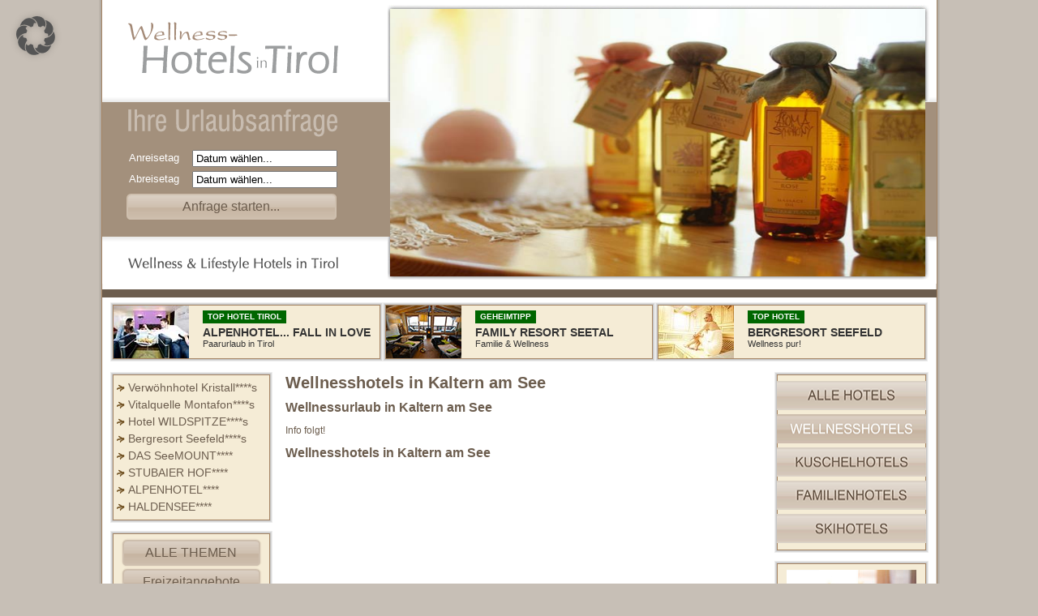

--- FILE ---
content_type: text/html; charset=UTF-8
request_url: https://www.wellnesshotels-tirol.ch/wellnessurlaub-in-kaltern-am-see/
body_size: 9112
content:
<!DOCTYPE html>
<html xmlns="http://www.w3.org/1999/xhtml" dir="ltr" lang="de-DE" prefix="og: https://ogp.me/ns#">
<meta http-equiv="Content-Type" content="text/html; charset=UTF-8" />
<meta name="viewport" content="width=device-width, initial-scale=1" />
<title>Wellnesshotels in Kaltern am See | WellnessHotels-TirolWellnessHotels-Tirol</title>
<link rel="stylesheet" href="https://www.wellnesshotels-tirol.ch/wp-content/themes/hotels-tirol_theme/style.css" type="text/css" media="screen" />
<link rel="pingback" href="https://www.wellnesshotels-tirol.ch/xmlrpc.php" />

	
		
		
<style media="screen">
iframe{width:160px;height:240px;overflow:hidden;border:none;margin:0;padding:0}#calendarDiv{position:absolute;width:205px;border:1px solid #317082;background-color:#FFF;font-family:arial;font-size:10px;visibility:hidden;padding:1px 1px 20px;}#calendarDiv td{font-size:10px;text-align:right;cursor:pointer;margin:0;padding:3px;}#calendarDiv .selectBox{border:1px solid #E2EBED;color:#E2EBED;position:relative;}#calendarDiv .selectBoxOver{border:1px solid #FFF;background-color:#317082;color:#FFF;position:relative;}#calendarDiv .selectBoxTime{border:1px solid #317082;color:#317082;position:relative;}#calendarDiv .selectBoxTimeOver{border:1px solid #216072;color:#216072;position:relative;}#calendarDiv .topBar{height:16px;background-color:#317082;padding:2px;}#calendarDiv .activeDay{color:red;}#calendarDiv .todaysDate{height:17px;line-height:17px;background-color:#E2EBED;text-align:center;position:absolute;bottom:0;width:201px;padding:2px;}#calendarDiv .timeBar{height:17px;line-height:17px;background-color:#E2EBED;width:72px;color:#FFF;position:absolute;right:0;}#calendarDiv .monthYearPicker{background-color:#E2EBED;border:1px solid #AAA;position:absolute;color:#317082;left:0;top:15px;z-index:1000;display:none;}#calendarDiv #monthSelect{width:70px;}#calendarDiv .monthYearPicker div{float:none;clear:both;cursor:pointer;margin:1px;padding:1px;}#calendarDiv .monthYearActive{background-color:#317082;color:#E2EBED;}#calendarDiv .topBar img{cursor:pointer;}#calendarDiv span,#calendarDiv img,#calendarDiv .todaysDate div{float:left;}#calendarDiv .selectBox,#calendarDiv .selectBoxOver,#calendarDiv .selectBoxTime,#calendarDiv .selectBoxTimeOver{cursor:pointer;line-height:12px;padding:1px 1px 1px 2px;}#calendarDiv .timeBar div,#calendarDiv .topBar div{float:left;margin-right:1px;}
</style>
	


		<!-- All in One SEO 4.6.4 - aioseo.com -->
		<meta name="robots" content="max-image-preview:large" />
		<link rel="canonical" href="https://www.wellnesshotels-tirol.ch/wellnessurlaub-in-kaltern-am-see/" />
		<meta name="generator" content="All in One SEO (AIOSEO) 4.6.4" />
		<meta property="og:locale" content="de_DE" />
		<meta property="og:site_name" content="WellnessHotels-Tirol |" />
		<meta property="og:type" content="article" />
		<meta property="og:title" content="Wellnesshotels in Kaltern am See | WellnessHotels-Tirol" />
		<meta property="og:url" content="https://www.wellnesshotels-tirol.ch/wellnessurlaub-in-kaltern-am-see/" />
		<meta property="article:published_time" content="2015-04-15T06:15:43+00:00" />
		<meta property="article:modified_time" content="2015-04-15T06:15:43+00:00" />
		<meta name="twitter:card" content="summary_large_image" />
		<meta name="twitter:title" content="Wellnesshotels in Kaltern am See | WellnessHotels-Tirol" />
		<script type="application/ld+json" class="aioseo-schema">
			{"@context":"https:\/\/schema.org","@graph":[{"@type":"BreadcrumbList","@id":"https:\/\/www.wellnesshotels-tirol.ch\/wellnessurlaub-in-kaltern-am-see\/#breadcrumblist","itemListElement":[{"@type":"ListItem","@id":"https:\/\/www.wellnesshotels-tirol.ch\/#listItem","position":1,"name":"Zu Hause","item":"https:\/\/www.wellnesshotels-tirol.ch\/","nextItem":"https:\/\/www.wellnesshotels-tirol.ch\/wellnessurlaub-in-kaltern-am-see\/#listItem"},{"@type":"ListItem","@id":"https:\/\/www.wellnesshotels-tirol.ch\/wellnessurlaub-in-kaltern-am-see\/#listItem","position":2,"name":"Wellnesshotels in Kaltern am See","previousItem":"https:\/\/www.wellnesshotels-tirol.ch\/#listItem"}]},{"@type":"Organization","@id":"https:\/\/www.wellnesshotels-tirol.ch\/#organization","name":"WellnessHotels-Tirol","url":"https:\/\/www.wellnesshotels-tirol.ch\/"},{"@type":"WebPage","@id":"https:\/\/www.wellnesshotels-tirol.ch\/wellnessurlaub-in-kaltern-am-see\/#webpage","url":"https:\/\/www.wellnesshotels-tirol.ch\/wellnessurlaub-in-kaltern-am-see\/","name":"Wellnesshotels in Kaltern am See | WellnessHotels-Tirol","inLanguage":"de-DE","isPartOf":{"@id":"https:\/\/www.wellnesshotels-tirol.ch\/#website"},"breadcrumb":{"@id":"https:\/\/www.wellnesshotels-tirol.ch\/wellnessurlaub-in-kaltern-am-see\/#breadcrumblist"},"datePublished":"2015-04-15T09:15:43+01:00","dateModified":"2015-04-15T09:15:43+01:00"},{"@type":"WebSite","@id":"https:\/\/www.wellnesshotels-tirol.ch\/#website","url":"https:\/\/www.wellnesshotels-tirol.ch\/","name":"WellnessHotels-Tirol","inLanguage":"de-DE","publisher":{"@id":"https:\/\/www.wellnesshotels-tirol.ch\/#organization"}}]}
		</script>
		<!-- All in One SEO -->

<link rel="alternate" type="application/rss+xml" title="WellnessHotels-Tirol &raquo; Wellnesshotels in Kaltern am See Kommentar-Feed" href="https://www.wellnesshotels-tirol.ch/wellnessurlaub-in-kaltern-am-see/feed/" />
<link rel='stylesheet' id='wp-block-library-css' href='https://www.wellnesshotels-tirol.ch/wp-includes/css/dist/block-library/style.min.css?ver=6.2' type='text/css' media='all' />
<link rel='stylesheet' id='classic-theme-styles-css' href='https://www.wellnesshotels-tirol.ch/wp-includes/css/classic-themes.min.css?ver=6.2' type='text/css' media='all' />
<style id='global-styles-inline-css' type='text/css'>
body{--wp--preset--color--black: #000000;--wp--preset--color--cyan-bluish-gray: #abb8c3;--wp--preset--color--white: #ffffff;--wp--preset--color--pale-pink: #f78da7;--wp--preset--color--vivid-red: #cf2e2e;--wp--preset--color--luminous-vivid-orange: #ff6900;--wp--preset--color--luminous-vivid-amber: #fcb900;--wp--preset--color--light-green-cyan: #7bdcb5;--wp--preset--color--vivid-green-cyan: #00d084;--wp--preset--color--pale-cyan-blue: #8ed1fc;--wp--preset--color--vivid-cyan-blue: #0693e3;--wp--preset--color--vivid-purple: #9b51e0;--wp--preset--gradient--vivid-cyan-blue-to-vivid-purple: linear-gradient(135deg,rgba(6,147,227,1) 0%,rgb(155,81,224) 100%);--wp--preset--gradient--light-green-cyan-to-vivid-green-cyan: linear-gradient(135deg,rgb(122,220,180) 0%,rgb(0,208,130) 100%);--wp--preset--gradient--luminous-vivid-amber-to-luminous-vivid-orange: linear-gradient(135deg,rgba(252,185,0,1) 0%,rgba(255,105,0,1) 100%);--wp--preset--gradient--luminous-vivid-orange-to-vivid-red: linear-gradient(135deg,rgba(255,105,0,1) 0%,rgb(207,46,46) 100%);--wp--preset--gradient--very-light-gray-to-cyan-bluish-gray: linear-gradient(135deg,rgb(238,238,238) 0%,rgb(169,184,195) 100%);--wp--preset--gradient--cool-to-warm-spectrum: linear-gradient(135deg,rgb(74,234,220) 0%,rgb(151,120,209) 20%,rgb(207,42,186) 40%,rgb(238,44,130) 60%,rgb(251,105,98) 80%,rgb(254,248,76) 100%);--wp--preset--gradient--blush-light-purple: linear-gradient(135deg,rgb(255,206,236) 0%,rgb(152,150,240) 100%);--wp--preset--gradient--blush-bordeaux: linear-gradient(135deg,rgb(254,205,165) 0%,rgb(254,45,45) 50%,rgb(107,0,62) 100%);--wp--preset--gradient--luminous-dusk: linear-gradient(135deg,rgb(255,203,112) 0%,rgb(199,81,192) 50%,rgb(65,88,208) 100%);--wp--preset--gradient--pale-ocean: linear-gradient(135deg,rgb(255,245,203) 0%,rgb(182,227,212) 50%,rgb(51,167,181) 100%);--wp--preset--gradient--electric-grass: linear-gradient(135deg,rgb(202,248,128) 0%,rgb(113,206,126) 100%);--wp--preset--gradient--midnight: linear-gradient(135deg,rgb(2,3,129) 0%,rgb(40,116,252) 100%);--wp--preset--duotone--dark-grayscale: url('#wp-duotone-dark-grayscale');--wp--preset--duotone--grayscale: url('#wp-duotone-grayscale');--wp--preset--duotone--purple-yellow: url('#wp-duotone-purple-yellow');--wp--preset--duotone--blue-red: url('#wp-duotone-blue-red');--wp--preset--duotone--midnight: url('#wp-duotone-midnight');--wp--preset--duotone--magenta-yellow: url('#wp-duotone-magenta-yellow');--wp--preset--duotone--purple-green: url('#wp-duotone-purple-green');--wp--preset--duotone--blue-orange: url('#wp-duotone-blue-orange');--wp--preset--font-size--small: 13px;--wp--preset--font-size--medium: 20px;--wp--preset--font-size--large: 36px;--wp--preset--font-size--x-large: 42px;--wp--preset--spacing--20: 0.44rem;--wp--preset--spacing--30: 0.67rem;--wp--preset--spacing--40: 1rem;--wp--preset--spacing--50: 1.5rem;--wp--preset--spacing--60: 2.25rem;--wp--preset--spacing--70: 3.38rem;--wp--preset--spacing--80: 5.06rem;--wp--preset--shadow--natural: 6px 6px 9px rgba(0, 0, 0, 0.2);--wp--preset--shadow--deep: 12px 12px 50px rgba(0, 0, 0, 0.4);--wp--preset--shadow--sharp: 6px 6px 0px rgba(0, 0, 0, 0.2);--wp--preset--shadow--outlined: 6px 6px 0px -3px rgba(255, 255, 255, 1), 6px 6px rgba(0, 0, 0, 1);--wp--preset--shadow--crisp: 6px 6px 0px rgba(0, 0, 0, 1);}:where(.is-layout-flex){gap: 0.5em;}body .is-layout-flow > .alignleft{float: left;margin-inline-start: 0;margin-inline-end: 2em;}body .is-layout-flow > .alignright{float: right;margin-inline-start: 2em;margin-inline-end: 0;}body .is-layout-flow > .aligncenter{margin-left: auto !important;margin-right: auto !important;}body .is-layout-constrained > .alignleft{float: left;margin-inline-start: 0;margin-inline-end: 2em;}body .is-layout-constrained > .alignright{float: right;margin-inline-start: 2em;margin-inline-end: 0;}body .is-layout-constrained > .aligncenter{margin-left: auto !important;margin-right: auto !important;}body .is-layout-constrained > :where(:not(.alignleft):not(.alignright):not(.alignfull)){max-width: var(--wp--style--global--content-size);margin-left: auto !important;margin-right: auto !important;}body .is-layout-constrained > .alignwide{max-width: var(--wp--style--global--wide-size);}body .is-layout-flex{display: flex;}body .is-layout-flex{flex-wrap: wrap;align-items: center;}body .is-layout-flex > *{margin: 0;}:where(.wp-block-columns.is-layout-flex){gap: 2em;}.has-black-color{color: var(--wp--preset--color--black) !important;}.has-cyan-bluish-gray-color{color: var(--wp--preset--color--cyan-bluish-gray) !important;}.has-white-color{color: var(--wp--preset--color--white) !important;}.has-pale-pink-color{color: var(--wp--preset--color--pale-pink) !important;}.has-vivid-red-color{color: var(--wp--preset--color--vivid-red) !important;}.has-luminous-vivid-orange-color{color: var(--wp--preset--color--luminous-vivid-orange) !important;}.has-luminous-vivid-amber-color{color: var(--wp--preset--color--luminous-vivid-amber) !important;}.has-light-green-cyan-color{color: var(--wp--preset--color--light-green-cyan) !important;}.has-vivid-green-cyan-color{color: var(--wp--preset--color--vivid-green-cyan) !important;}.has-pale-cyan-blue-color{color: var(--wp--preset--color--pale-cyan-blue) !important;}.has-vivid-cyan-blue-color{color: var(--wp--preset--color--vivid-cyan-blue) !important;}.has-vivid-purple-color{color: var(--wp--preset--color--vivid-purple) !important;}.has-black-background-color{background-color: var(--wp--preset--color--black) !important;}.has-cyan-bluish-gray-background-color{background-color: var(--wp--preset--color--cyan-bluish-gray) !important;}.has-white-background-color{background-color: var(--wp--preset--color--white) !important;}.has-pale-pink-background-color{background-color: var(--wp--preset--color--pale-pink) !important;}.has-vivid-red-background-color{background-color: var(--wp--preset--color--vivid-red) !important;}.has-luminous-vivid-orange-background-color{background-color: var(--wp--preset--color--luminous-vivid-orange) !important;}.has-luminous-vivid-amber-background-color{background-color: var(--wp--preset--color--luminous-vivid-amber) !important;}.has-light-green-cyan-background-color{background-color: var(--wp--preset--color--light-green-cyan) !important;}.has-vivid-green-cyan-background-color{background-color: var(--wp--preset--color--vivid-green-cyan) !important;}.has-pale-cyan-blue-background-color{background-color: var(--wp--preset--color--pale-cyan-blue) !important;}.has-vivid-cyan-blue-background-color{background-color: var(--wp--preset--color--vivid-cyan-blue) !important;}.has-vivid-purple-background-color{background-color: var(--wp--preset--color--vivid-purple) !important;}.has-black-border-color{border-color: var(--wp--preset--color--black) !important;}.has-cyan-bluish-gray-border-color{border-color: var(--wp--preset--color--cyan-bluish-gray) !important;}.has-white-border-color{border-color: var(--wp--preset--color--white) !important;}.has-pale-pink-border-color{border-color: var(--wp--preset--color--pale-pink) !important;}.has-vivid-red-border-color{border-color: var(--wp--preset--color--vivid-red) !important;}.has-luminous-vivid-orange-border-color{border-color: var(--wp--preset--color--luminous-vivid-orange) !important;}.has-luminous-vivid-amber-border-color{border-color: var(--wp--preset--color--luminous-vivid-amber) !important;}.has-light-green-cyan-border-color{border-color: var(--wp--preset--color--light-green-cyan) !important;}.has-vivid-green-cyan-border-color{border-color: var(--wp--preset--color--vivid-green-cyan) !important;}.has-pale-cyan-blue-border-color{border-color: var(--wp--preset--color--pale-cyan-blue) !important;}.has-vivid-cyan-blue-border-color{border-color: var(--wp--preset--color--vivid-cyan-blue) !important;}.has-vivid-purple-border-color{border-color: var(--wp--preset--color--vivid-purple) !important;}.has-vivid-cyan-blue-to-vivid-purple-gradient-background{background: var(--wp--preset--gradient--vivid-cyan-blue-to-vivid-purple) !important;}.has-light-green-cyan-to-vivid-green-cyan-gradient-background{background: var(--wp--preset--gradient--light-green-cyan-to-vivid-green-cyan) !important;}.has-luminous-vivid-amber-to-luminous-vivid-orange-gradient-background{background: var(--wp--preset--gradient--luminous-vivid-amber-to-luminous-vivid-orange) !important;}.has-luminous-vivid-orange-to-vivid-red-gradient-background{background: var(--wp--preset--gradient--luminous-vivid-orange-to-vivid-red) !important;}.has-very-light-gray-to-cyan-bluish-gray-gradient-background{background: var(--wp--preset--gradient--very-light-gray-to-cyan-bluish-gray) !important;}.has-cool-to-warm-spectrum-gradient-background{background: var(--wp--preset--gradient--cool-to-warm-spectrum) !important;}.has-blush-light-purple-gradient-background{background: var(--wp--preset--gradient--blush-light-purple) !important;}.has-blush-bordeaux-gradient-background{background: var(--wp--preset--gradient--blush-bordeaux) !important;}.has-luminous-dusk-gradient-background{background: var(--wp--preset--gradient--luminous-dusk) !important;}.has-pale-ocean-gradient-background{background: var(--wp--preset--gradient--pale-ocean) !important;}.has-electric-grass-gradient-background{background: var(--wp--preset--gradient--electric-grass) !important;}.has-midnight-gradient-background{background: var(--wp--preset--gradient--midnight) !important;}.has-small-font-size{font-size: var(--wp--preset--font-size--small) !important;}.has-medium-font-size{font-size: var(--wp--preset--font-size--medium) !important;}.has-large-font-size{font-size: var(--wp--preset--font-size--large) !important;}.has-x-large-font-size{font-size: var(--wp--preset--font-size--x-large) !important;}
.wp-block-navigation a:where(:not(.wp-element-button)){color: inherit;}
:where(.wp-block-columns.is-layout-flex){gap: 2em;}
.wp-block-pullquote{font-size: 1.5em;line-height: 1.6;}
</style>
<link rel='stylesheet' id='cryptx-styles-css' href='https://www.wellnesshotels-tirol.ch/wp-content/plugins/cryptx/css/cryptx.css?ver=6.2' type='text/css' media='all' />
<link rel='stylesheet' id='borlabs-cookie-custom-css' href='https://www.wellnesshotels-tirol.ch/wp-content/cache/borlabs-cookie/1/borlabs-cookie-1-de.css?ver=3.0.8-6' type='text/css' media='all' />
<script data-no-optimize="1" data-no-minify="1" data-cfasync="false" type='text/javascript' src='https://www.wellnesshotels-tirol.ch/wp-content/cache/borlabs-cookie/1/borlabs-cookie-config-de.json.js?ver=3.0.8-12' id='borlabs-cookie-config-js'></script>
<script data-no-optimize="1" data-no-minify="1" data-cfasync="false" type='module' src='https://www.wellnesshotels-tirol.ch/wp-content/plugins/borlabs-cookie/assets/javascript/borlabs-cookie-prioritize.min.js?ver=3.0.8-12' id='borlabs-cookie-prioritize-js'></script>
<script data-no-optimize="1" data-no-minify="1" data-cfasync="false" type='module' src='https://www.wellnesshotels-tirol.ch/wp-content/plugins/borlabs-cookie/assets/javascript/borlabs-cookie.min.js?ver=3.0.8' id='borlabs-cookie-core-js'></script>
<link rel="https://api.w.org/" href="https://www.wellnesshotels-tirol.ch/wp-json/" /><link rel="alternate" type="application/json" href="https://www.wellnesshotels-tirol.ch/wp-json/wp/v2/pages/3934" /><link rel="EditURI" type="application/rsd+xml" title="RSD" href="https://www.wellnesshotels-tirol.ch/xmlrpc.php?rsd" />
<link rel="wlwmanifest" type="application/wlwmanifest+xml" href="https://www.wellnesshotels-tirol.ch/wp-includes/wlwmanifest.xml" />
<link rel='shortlink' href='https://www.wellnesshotels-tirol.ch/?p=3934' />
<link rel="alternate" type="application/json+oembed" href="https://www.wellnesshotels-tirol.ch/wp-json/oembed/1.0/embed?url=https%3A%2F%2Fwww.wellnesshotels-tirol.ch%2Fwellnessurlaub-in-kaltern-am-see%2F" />
<link rel="alternate" type="text/xml+oembed" href="https://www.wellnesshotels-tirol.ch/wp-json/oembed/1.0/embed?url=https%3A%2F%2Fwww.wellnesshotels-tirol.ch%2Fwellnessurlaub-in-kaltern-am-see%2F&#038;format=xml" />
<link rel="author" href="https://plus.google.com/u/0/107861506942459408139" /><script data-borlabs-cookie-script-blocker-ignore>
if('0' === '1' || '1' === '1') {
	window.dataLayer = window.dataLayer || [];
    function gtag(){dataLayer.push(arguments);return 3;}
    gtag('consent', 'default', {
		'ad_storage': 'denied',
		'ad_user_data': 'denied',
		'ad_personalization': 'denied',
		'analytics_storage': 'denied',
		'functionality_storage': 'denied',
		'personalization_storage': 'denied',
		'security_storage': 'denied',
		'wait_for_update': 500,
    });
}
if('0' === '1') {
    gtag("js", new Date());

    gtag("config", "AW-975103350");

    (function (w, d, s, i) {
    var f = d.getElementsByTagName(s)[0],
        j = d.createElement(s);
    j.async = true;
    j.src =
        "https://www.googletagmanager.com/gtag/js?id=" + i;
    f.parentNode.insertBefore(j, f);
    })(window, document, "script", "AW-975103350");
}
</script><script data-borlabs-cookie-script-blocker-ignore>
window.dataLayer = window.dataLayer || [];
if (typeof gtag !== 'function') { function gtag(){dataLayer.push(arguments);return 3;} }
if('0' === '1' || '1' === '1') {
	gtag('consent', 'default', {
		'ad_storage': 'denied',
		'ad_user_data': 'denied',
		'ad_personalization': 'denied',
		'analytics_storage': 'denied',
		'functionality_storage': 'denied',
		'personalization_storage': 'denied',
		'security_storage': 'denied',
		'wait_for_update': 500,
    });
}
if('0' === '1') {
    gtag("js", new Date());
    gtag("config", "G-W2MRQNSS3D", { "anonymize_ip": true });

    (function (w, d, s, i) {
    var f = d.getElementsByTagName(s)[0],
        j = d.createElement(s);
    j.async = true;
    j.src =
        "https://www.googletagmanager.com/gtag/js?id=" + i;
    f.parentNode.insertBefore(j, f);
    })(window, document, "script", "G-W2MRQNSS3D");
}
</script>
<style>#slideshowbox { position: relative; left: 355px; top: 11px; }
            #slideshowbox img { border: none }
            .gallery { position: relative; margin: 0; background: none; border: none; }.gallery img { position: absolute; display: inline-block; top: 0; left: 0; margin: 0; z-index: 1; animation: ubjfade 16.5s infinite; }
            .gallery img:last-of-type {	position: relative; }
            @keyframes ubjfade {
               0% {opacity: 0;}
               18.1818181818% {opacity: 1;}
               33.3333333333% {opacity: 1;}
               51.5151515152% {opacity: 0;}
               100% {opacity: 0;}
            }
            .gallery img:nth-of-type(1) {animation-delay: -0.99s;opacity: 0;}.gallery img:nth-of-type(2) {animation-delay: 4.51s;opacity: 0;}.gallery img:nth-of-type(3) {animation-delay: 10.01s;opacity: 0;}</style>
<link rel="preload" href="https://www.wellnesshotels-tirol.ch/includes/images/header/allgemein/1-spa-hotel-winzer.jpg" as="image">
</head>
<body class="page-template-default page page-id-3934">
<div id="art-main">
    <div class="art-sheet">
        <div class="art-sheet-tl"></div>
        <div class="art-sheet-tr"></div>
        <div class="art-sheet-bl"></div>
        <div class="art-sheet-br"></div>
        <div class="art-sheet-tc"></div>
        <div class="art-sheet-bc"></div>
        <div class="art-sheet-cl"></div>
        <div class="art-sheet-cr"></div>
        <div class="art-sheet-cc"></div>
        <div class="art-sheet-body">
             <div class="art-header">
 				<div id="header-logo" onclick="location.href='https://www.wellnesshotels-tirol.ch';" style="cursor:pointer;"></div>
                <div class="art-header-clip">
                <div class="art-header-center">
                    <div class="art-header-png"></div>
                    <div class="art-header-jpeg">
                    <div class="gallery" id="slideshowbox"><img src="https://www.wellnesshotels-tirol.ch/includes/images/header/allgemein/1-spa-hotel-winzer.jpg" alt="Header - Bild1" width="660" height="330" /><img src="https://www.wellnesshotels-tirol.ch/includes/images/header/allgemein/3-wellness-pool.jpg" alt="Header - Bild2" width="660" height="330" /><img src="https://www.wellnesshotels-tirol.ch/includes/images/header/allgemein/2-massage.jpg" alt="Header - Bild3" width="660" height="330" /></div>                    
 
  <div style="position:relative; top:-185px; left:8px;" id="anfragebox-top-main">
  
     
  <div style="position:relative; top:40px; left:-10px; z-index: 100001; width: 300px;">
  	  	
  	<form name="anfragebox" method="get" action="https://www.wellnesshotels-tirol.ch/anfrageseite" id="anfragebox" target="_blank">
  	
	     	
	   <div class="schnellanfrage" style="position:relative; left:35px;">
  	
	   <div class="anabreise" style="padding-bottom: 5px;">
	     <label for="Anreisetag" class="label" style="color: white">Anreisetag &nbsp;&nbsp;</label>
	     	     <input name="Anreisetag" id="Anreisetag" value="Datum wählen..." readonly="readonly" type="text" onclick="displayCalendar(document.forms[0].Anreisetag,'dd.mm.yyyy',this)" style="padding-left:3px; width:170px;" /></div>
	   <div class="anabreise" style="padding-bottom: 5px;">
	     <label for="Abreisetag" class="label" style="color: white">Abreisetag &nbsp;&nbsp;</label>
	     	     <input name="Abreisetag" id="Abreisetag" value="Datum wählen..." readonly="readonly" type="text" onclick="displayCalendar(document.forms[0].Abreisetag,'dd.mm.yyyy',this)" style="padding-left:3px; width:170px;" /></div>
	      
	   <span class="art-button-wrapper" style="position: relative; left: -5px;">
            <span class="art-button-l"> </span>
            <span class="art-button-r"> </span>
	   
	   <input class="art-button" title="Anfrage starten" value="Anfrage starten..." type="submit" style="width: 263px;" />

	   </span>
 	   
	   </div>
	</form>
  
  </div>
    </div>

    

                    </div>
                </div>
                </div>
                <div class="art-logo">
                </div>
            </div>
            <div class="cleared reset-box"></div>
            
                        <hr class="menu-top" />
            			
			

            <div class="cleared reset-box"></div><div class="art-content-layout">
    <div class="art-content-layout-row">
					<div class="art-layout-cell art-layout-cell-size1">
						
			<div class="art-block widget widget_text" id="text-5">
    <div class="art-block-tl"></div>
    <div class="art-block-tr"></div>
    <div class="art-block-bl"></div>
    <div class="art-block-br"></div>
    <div class="art-block-tc"></div>
    <div class="art-block-bc"></div>
    <div class="art-block-cl"></div>
    <div class="art-block-cr"></div>
    <div class="art-block-cc"></div>
    <div class="art-block-body"><div class="art-blockcontent">
    <div class="art-blockcontent-body">			<div class="textwidget"><a href="https://www.alpenlove.at/de/specials/?utm_source=econsites&utm_medium=alpenlove&utm_campaign=cpc" class="Tophoteleintrag" target="_blank" rel="noopener"><img width="93" height="65" src="https://www.wellnesshotels-tirol.ch/wp-content/uploads/2019/09/alphotel_top.jpg" class="Tophotelbild" alt="Alpenhotel... Fall in Love" /><span class="Tophotelheadline">Top Hotel Tirol</span><span class="Tophotelheader">Alpenhotel... Fall in Love</span><span class="Tophotelsubheader">Paarurlaub in Tirol</span></a></div>
				<div class="cleared"></div>
    </div>
</div>		<div class="cleared"></div>
    </div>
</div><div class="art-block widget widget_text" id="text-4">
    <div class="art-block-tl"></div>
    <div class="art-block-tr"></div>
    <div class="art-block-bl"></div>
    <div class="art-block-br"></div>
    <div class="art-block-tc"></div>
    <div class="art-block-bc"></div>
    <div class="art-block-cl"></div>
    <div class="art-block-cr"></div>
    <div class="art-block-cc"></div>
    <div class="art-block-body"><div class="art-blockcontent">
    <div class="art-blockcontent-body">			<div class="textwidget"><a href="https://www.seetal.at/?utm_source=econ_wtc&utm_medium=tophotel&utm_campaign=tophotel" class="Tophoteleintrag" target="_blank" rel="nofollow noopener"><img width="93" height="65" src="https://www.wellnesshotels-tirol.ch/wp-content/uploads/2018/08/seetal_tophotelwtc.jpg" class="Tophotelbild" alt="Seetal" /><span class="Tophotelheadline">Geheimtipp</span><span class="Tophotelheader">Family Resort Seetal</span><span class="Tophotelsubheader">Familie & Wellness</span></a></div>
				<div class="cleared"></div>
    </div>
</div>		<div class="cleared"></div>
    </div>
</div><div class="art-block widget widget_text" id="text-3">
    <div class="art-block-tl"></div>
    <div class="art-block-tr"></div>
    <div class="art-block-bl"></div>
    <div class="art-block-br"></div>
    <div class="art-block-tc"></div>
    <div class="art-block-bc"></div>
    <div class="art-block-cl"></div>
    <div class="art-block-cr"></div>
    <div class="art-block-cc"></div>
    <div class="art-block-body"><div class="art-blockcontent">
    <div class="art-blockcontent-body">			<div class="textwidget"><a href="https://www.bergresort.at/de/zimmer-und-suiten/specials/?utm_source=econsites&utm_medium=bergresort&utm_campaign=cpc" class="Tophoteleintrag" target="_blank" rel="noopener"><img width="93" height="65" src="https://www.wellnesshotels-tirol.ch/wp-content/uploads/2014/08/bergresort.jpg" class="Tophotelbild" alt="Bergresort Seefeld" /><span class="Tophotelheadline">Top Hotel</span><span class="Tophotelheader">Bergresort Seefeld</span><span class="Tophotelsubheader">Wellness pur!</span></a></div>
				<div class="cleared"></div>
    </div>
</div>		<div class="cleared"></div>
    </div>
</div>				
				<div class="cleared"> </div>
			</div>
					
    </div>
</div>
	<div class="art-content-layout">
    <div class="art-content-layout-row">
		    
        <div class="art-layout-cell art-sidebar1">
          <div class="art-block widget widget_links" id="linkcat-315">
    <div class="art-block-tl"></div>
    <div class="art-block-tr"></div>
    <div class="art-block-bl"></div>
    <div class="art-block-br"></div>
    <div class="art-block-tc"></div>
    <div class="art-block-bc"></div>
    <div class="art-block-cl"></div>
    <div class="art-block-cr"></div>
    <div class="art-block-cc"></div>
    <div class="art-block-body"><div class="art-blockcontent">
    <div class="art-blockcontent-body">
	<ul class='xoxo blogroll'>
<li><a href="https://www.kristall-pertisau.at/" target="_blank" rel="nofollow noopener">Verwöhnhotel Kristall****s</a></li>
<li><a href="https://www.vitalquelle-montafon.meinwellnessurlaub.com/" target="_blank" rel="nofollow noopener">Vitalquelle Montafon****s</a></li>
<li><a href="https://www.hotel-wildspitze.com/?utm_source=econsulting&#038;utm_medium=cpc&#038;utm_campaign=wellnesshotels-tirol" target="_blank" rel="nofollow noopener">Hotel WILDSPITZE****s</a></li>
<li><a href="https://www.bergresort.at/de/zimmer-und-suiten/specials/?utm_source=econsites&#038;utm_medium=bergresort&#038;utm_campaign=cpc" target="_blank" rel="noopener">Bergresort Seefeld****s</a></li>
<li><a href="https://www.seemount.meinwellnessurlaub.com/" target="_blank" rel="nofollow noopener">DAS SeeMOUNT****</a></li>
<li><a href="https://www.stubaierhof.at/" target="_blank" rel="nofollow noopener">STUBAIER HOF****</a></li>
<li><a href="https://www.alpenlove.at/de/specials/?utm_source=econsites&#038;utm_medium=alpenlove&#038;utm_campaign=cpc" target="_blank" rel="noopener">ALPENHOTEL****</a></li>
<li><a href="https://www.haldensee-hotel.com/de/see-wellness/?utm_source=e-consulting&#038;utm_medium=referral&#038;utm_campaign=portaleintrag&#038;tao_campaign=c3qf1chcy2" target="_blank" rel="nofollow noopener">HALDENSEE****</a></li>

	</ul>
		<div class="cleared"></div>
    </div>
</div>		<div class="cleared"></div>
    </div>
</div><div class="art-block widget_text widget widget_custom_html" id="custom_html-3">
    <div class="art-block-tl"></div>
    <div class="art-block-tr"></div>
    <div class="art-block-bl"></div>
    <div class="art-block-br"></div>
    <div class="art-block-tc"></div>
    <div class="art-block-bc"></div>
    <div class="art-block-cl"></div>
    <div class="art-block-cr"></div>
    <div class="art-block-cc"></div>
    <div class="art-block-body"><div class="art-blockcontent">
    <div class="art-blockcontent-body">
<div class="textwidget custom-html-widget"><span class="art-button-wrapper">
	<span class="art-button-l"> </span>
	<span class="art-button-r"> </span>
	<a class="button homepage art-button" href=" https://www.wellnesshotels-tirol.ch/" style="width: 160px; padding: 0 7px !important;">ALLE THEMEN</a></span>
<span class="art-button-wrapper">
	<span class="art-button-l"> </span>
	<span class="art-button-r"> </span>
	<a class="button homepage art-button" href=" https://www.wellnesshotels-tirol.ch/wellnesshotels-mit-tollen-freizeitangeboten/" style="width: 160px; padding: 0 7px !important;">Freizeitangebote</a></span>
<span class="art-button-wrapper">
	<span class="art-button-l"> </span>
	<span class="art-button-r"> </span>
	<a class="button homepage art-button" href=" https://www.wellnesshotels-tirol.ch/wellnesshotels-mit-kinderbetreuung/" style="width: 160px; padding: 0 7px !important;">Kinderbetreuung</a></span>
<span class="art-button-wrapper">
	<span class="art-button-l"> </span>
	<span class="art-button-r"> </span>
	<a class="button homepage art-button" href=" https://www.wellnesshotels-tirol.ch/wellnesshotels-mit-sauna/" style="width: 160px; padding: 0 7px !important;">Sauna</a></span>
<span class="art-button-wrapper">
	<span class="art-button-l"> </span>
	<span class="art-button-r"> </span>
	<a class="button homepage art-button" href=" https://www.wellnesshotels-tirol.ch/wellnesshotels-mit-massagen/" style="width: 160px; padding: 0 7px !important;">Massagen</a></span>
<span class="art-button-wrapper">
	<span class="art-button-l"> </span>
	<span class="art-button-r"> </span>
	<a class="button homepage art-button" href=" https://www.wellnesshotels-tirol.ch/wellnesshotels-mit-beauty-behandlungen/" style="width: 160px; padding: 0 7px !important;">Beauty-Behandlung</a></span>
<span class="art-button-wrapper">
	<span class="art-button-l"> </span>
	<span class="art-button-r"> </span>
	<a class="button homepage art-button" href=" https://www.wellnesshotels-tirol.ch/wellnesshotels-mit-kulinarischen-koestlichkeiten/" style="width: 160px; padding: 0 7px !important;">Kulinarisches</a></span>
<span class="art-button-wrapper">
	<span class="art-button-l"> </span>
	<span class="art-button-r"> </span>
	<a class="button homepage art-button" href=" https://www.wellnesshotels-tirol.ch/wellnesshotels-mit-schwimmbad/" style="width: 160px; padding: 0 7px !important;">Schwimmbad</a></span>
<span class="art-button-wrapper">
	<span class="art-button-l"> </span>
	<span class="art-button-r"> </span>
	<a class="button homepage art-button" href=" https://www.wellnesshotels-tirol.ch/wellnesshotels-mit-wanderungen/" style="width: 160px; padding: 0 7px !important;">Wanderungen</a></span>
<span class="art-button-wrapper">
	<span class="art-button-l"> </span>
	<span class="art-button-r"> </span>
	<a class="button homepage art-button" href=" https://www.wellnesshotels-tirol.ch/wellnesshotels-mit-schneevergnuegen/" style="width: 160px; padding: 0 7px !important;">Schneevergnügen</a></span>
<span class="art-button-wrapper">
	<span class="art-button-l"> </span>
	<span class="art-button-r"> </span>
	<a class="button homepage art-button" href=" https://www.wellnesshotels-tirol.ch/wellnesshotels-mit-schneeschuhwanderungen/" style="width: 160px; padding: 0 7px !important;">Schneeschuhwandern</a></span></div>		<div class="cleared"></div>
    </div>
</div>		<div class="cleared"></div>
    </div>
</div>          <div class="cleared"></div>
        </div>
                <div class="art-layout-cell art-content">
			<div class="art-post post-3934 page type-page status-publish hentry" id="post-3934">
	    <div class="art-post-body">
	            <div class="art-post-inner art-article">
	            <h1 class="art-postheader">Wellnesshotels in Kaltern am See</h1>	                <div class="art-postcontent">
	                    <!-- article-content --><h2>Wellnessurlaub in Kaltern am See</h2>
<p>Info folgt!</p>
<h2>Wellnesshotels in Kaltern am See</h2>
<p>

<div class="regionsseite sub-regionsseite">
<div class="regionsseite-inner home">


<div class="home-col-2">
</div>

</div>
</div>
<div class="cleared reset-box"></div>
<br />
<h2></h2><!-- /article-content -->
	                </div>
	                <div class="cleared"></div>
	                	            </div>
			<div class="cleared"></div>
	    </div>
	</div>
	
	



      			
          <div class="cleared"></div>
        </div>
                <div class="art-layout-cell art-sidebar2">
          <div class="art-block widget widget_block" id="block-2">
    <div class="art-block-tl"></div>
    <div class="art-block-tr"></div>
    <div class="art-block-bl"></div>
    <div class="art-block-br"></div>
    <div class="art-block-tc"></div>
    <div class="art-block-bc"></div>
    <div class="art-block-cl"></div>
    <div class="art-block-cr"></div>
    <div class="art-block-cc"></div>
    <div class="art-block-body"><div class="art-blockcontent">
    <div class="art-blockcontent-body"><a href="https://www.hotels-tirol.ch" rel="noopener"><img decoding="async" loading="lazy" src="https://www.wellnesshotels-tirol.ch/wp-content/uploads/2018/11/button_wtc_htc.png" style="margin-bottom:-4px" width="184" height="36" alt="hotels-tirol.ch"/></a>
<a href="https://www.wellnesshotels-tirol.ch"><img decoding="async" loading="lazy" src="https://www.wellnesshotels-tirol.ch/wp-content/uploads/2018/11/button_wtc_wtc.png" style="margin-bottom:-4px" width="184" height="36" alt="wellnesshotels-tirol.ch"/></a>
<a href="https://www.kuschelhotels-tirol.ch" rel="noopener"><img decoding="async" loading="lazy" src="https://www.wellnesshotels-tirol.ch/wp-content/uploads/2018/11/button_wtc_ktc.png" style="margin-bottom:-4px" width="184" height="36" alt="kuschelhotels-tirol.ch"/></a>
<a href="https://www.familienhotels-tirol.ch" rel="noopener"><img decoding="async" loading="lazy" src="https://www.wellnesshotels-tirol.ch/wp-content/uploads/2018/11/button_wtc_ftc.png" style="margin-bottom:-4px" width="184" height="36" alt="familienhotels-tirol.ch"/></a>
<a href="https://www.skihotels-tirol.ch" rel="noopener"><img decoding="async" loading="lazy" src="https://www.wellnesshotels-tirol.ch/wp-content/uploads/2018/11/button_wtc_stc.png" style="margin-bottom:-4px" width="184" height="36" alt="skihotels-tirol.ch"/></a>		<div class="cleared"></div>
    </div>
</div>		<div class="cleared"></div>
    </div>
</div><div class="art-block widget widget_text" id="text-17">
    <div class="art-block-tl"></div>
    <div class="art-block-tr"></div>
    <div class="art-block-bl"></div>
    <div class="art-block-br"></div>
    <div class="art-block-tc"></div>
    <div class="art-block-bc"></div>
    <div class="art-block-cl"></div>
    <div class="art-block-cr"></div>
    <div class="art-block-cc"></div>
    <div class="art-block-body"><div class="art-blockcontent">
    <div class="art-blockcontent-body">			<div class="textwidget"><a href="https://www.hotels-tagung.com/tagungshotels-in-tirol/" target="_blank" rel="noopener"><img src="https://www.wellnesshotels-tirol.ch/wp-content/uploads/2018/06/tagungshotels_Banner_CHP_2018.jpg" alt="Hotels-Tagung.com" /></a></div>
				<div class="cleared"></div>
    </div>
</div>		<div class="cleared"></div>
    </div>
</div><div class="art-block widget widget_text" id="text-7">
    <div class="art-block-tl"></div>
    <div class="art-block-tr"></div>
    <div class="art-block-bl"></div>
    <div class="art-block-br"></div>
    <div class="art-block-tc"></div>
    <div class="art-block-bc"></div>
    <div class="art-block-cl"></div>
    <div class="art-block-cr"></div>
    <div class="art-block-cc"></div>
    <div class="art-block-body"><div class="art-blockcontent">
    <div class="art-blockcontent-body">			<div class="textwidget">Weitere Hotels in Österreich:
<div style="text-align: center;">
<a href="https://www.wellness-lifestyle.at" target="_blank" rel="noopener"><img src="https://www.wellnesshotels-tirol.ch/wp-content/uploads/2014/01/WLA_Banner.jpg" alt="Wellness-Lifestyle.at" /></a>
<p></p>
<a href="https://www.kuscheln-romantik.com" target="_blank" rel="noopener"><img src="https://www.wellnesshotels-tirol.ch/wp-content/uploads/2014/01/KRC_Banner.jpg" alt="Kuscheln-Romantik.com" /></a>
<p></p>
<a href="https://www.familie-hotels.at" target="_blank" rel="noopener"><img src="https://www.wellnesshotels-tirol.ch/wp-content/uploads/2014/01/FHS_Banner.jpg" alt="Familie-Hotels.at" /></a>
<p></p>
<a href="https://www.aktiv-hotels.com" target="_blank" rel="noopener"><img src="https://www.wellnesshotels-tirol.ch/wp-content/uploads/2014/01/AHS_Banner.jpg" alt="Aktiv-Hotels.com" /></a>
</div></div>
				<div class="cleared"></div>
    </div>
</div>		<div class="cleared"></div>
    </div>
</div>          <div class="cleared"></div>
        </div>
            </div>
</div>
<div class="cleared"></div>
	
		<script>try{var hE=document.querySelectorAll("div.home-col");for (i=0;i<hE.length; i++){var hT=hE[i].querySelector("div.home-col-title");var hH=hT.querySelector("a").getAttribute("href");var idx=hH.indexOf("track");if(idx>0) {if(hT.clientHeight<=0){hE[i].style.display="none";}}}}catch(err){}</script>
		<script>
	function ubjrp(h) {
		var h = h.replace(/^http(s)?:\/\//,'');
		var m = h.match(/www.hotelportale.at\/ext\/adcndt\/(.*)dc_trk_aid=(\d+)(.*)dc_trk_cid=(\d+)/);
		if(m!=null && m.length==5){var aid = m[2];var cid = m[4];h = '?aid=' + aid + '&cid=' + cid;}
		var m = h.match(/www.hotelportale.at\/ext\/tafnc\/(.*)/);
		if(m!=null && m.length==2){h = 'track.adform.net/C/' + m[1];}	
		return h;
	}
	function ubjlog(h,c=1) {         if(navigator.sendBeacon) {
        	navigator.sendBeacon('/includes/wp-cron_ubj.php?s=2&c=' + c + '&h=' + encodeURIComponent(h) + '&r=' + encodeURIComponent(document.URL) );
        }
    	
		var xmlHttp = null;
		try {
		    xmlHttp = new XMLHttpRequest();
		} catch(e) {}
		if (xmlHttp) {
		    xmlHttp.open('GET', '/includes/wp-cron_ubj.php?s=1&c=' + c + '&h=' + encodeURIComponent(h) + '&r=' + encodeURIComponent(document.URL), true);		    xmlHttp.send();
		}
	}
	try {
		var l = document.getElementsByTagName("a");
		for(var i = 0; i < l.length; i++) {
				if (l[i].addEventListener) {
					l[i].addEventListener("click", function() {
						if( !this.getAttribute('href').startsWith("https://www.wellnesshotels-tirol.ch")) { 
							try{
								var sid = gtag('event', '1' + new Intl.DateTimeFormat('de-DE', {hour: "numeric",minute: "numeric",hour12: false,timeZone: "Europe/Vienna"}).format(new Date()).replace(':','') + '_' + ubjrp(this.getAttribute('href')), { 
								     'link_url': this.getAttribute('href').substring(0,100),
								     'link_url2': this.getAttribute('href').substring(100,200),
								     'link_url3': this.getAttribute('href').substring(200,300),
								     'portal': 'www.wellnesshotels-tirol.ch',
								     'outbound': true
								});
								gtag('event', 'conversion', {'send_to': 'AW-975103350/NF5TCIjF_cMZEPbK-9AD'});
								ubjlog(this.getAttribute('href'), (sid == 3) ? 0 : 1 );
															} catch(e){
								ubjlog(this.getAttribute('href'),0); 
							}
						}
					});	
				} else if (l[i].attachEvent) {
					l[i].attachEvent("onclick", function() {
						if( !this.getAttribute('href').startsWith("https://www.wellnesshotels-tirol.ch")) { 
							try{
								var sid = gtag('event', '1' + new Intl.DateTimeFormat('de-DE', {hour: "numeric",minute: "numeric",hour12: false,timeZone: "Europe/Vienna"}).format(new Date()).replace(':','') + '_' + ubjrp(this.getAttribute('href')), { 
								     'link_url': this.getAttribute('href').substring(0,100),
								     'link_url2': this.getAttribute('href').substring(100,200),
								     'link_url3': this.getAttribute('href').substring(200,300),
								     'portal': 'www.wellnesshotels-tirol.ch',
								     'outbound': true
								});
								gtag('event', 'conversion', {'send_to': 'AW-975103350/NF5TCIjF_cMZEPbK-9AD'});
								ubjlog(this.getAttribute('href'), (sid == 3) ? 0 : 1 );
															} catch(e){
								ubjlog(this.getAttribute('href'),0); 
							}
						}
					});
				}
		}
	} catch(e){}
	</script>
	<div class="art-footer" >
                <div class="art-footer-t"></div>
                <div class="art-footer-l"></div>
                <div class="art-footer-b"></div>
                <div class="art-footer-r"></div>
                <div class="art-footer-body">
                <div class="art-content-layout">
    <div class="art-content-layout-row">
					<div class="art-layout-cell art-layout-cell-size1">
							<div class="art-center-wrapper">
				<div class="art-center-inner">
						
			<div class="art-widget widget widget_nav_menu" id="nav_menu-5"><div class="art-widget-content"><div class="menu-footer-container"><ul id="menu-footer" class="menu"><li id="menu-item-3989" class="menu-item menu-item-type-post_type menu-item-object-page menu-item-has-children menu-item-3989"><a href="https://www.wellnesshotels-tirol.ch/wellnessurlaub-in-oesterreich/">Wellnessurlaub in Österreich</a>
<ul class="sub-menu">
	<li id="menu-item-4098" class="menu-item menu-item-type-post_type menu-item-object-page menu-item-4098"><a href="https://www.wellnesshotels-tirol.ch/wellnesshotels-in-kuehtai/">Wellnesshotels in Kühtai</a></li>
	<li id="menu-item-3776" class="menu-item menu-item-type-post_type menu-item-object-page menu-item-has-children menu-item-3776"><a href="https://www.wellnesshotels-tirol.ch/wellnessurlaub-in-tirol/">Wellnessurlaub in Tirol</a>
	<ul class="sub-menu">
		<li id="menu-item-4465" class="menu-item menu-item-type-post_type menu-item-object-page menu-item-4465"><a href="https://www.wellnesshotels-tirol.ch/verwoehnhotel-kristalls/">Verwöhnhotel Kristall****s</a></li>
		<li id="menu-item-3960" class="menu-item menu-item-type-post_type menu-item-object-page menu-item-has-children menu-item-3960"><a href="https://www.wellnesshotels-tirol.ch/wellnesshotels-auf-der-tiroler-zugspitze/">Wellnesshotels auf der Tiroler Zugspitze</a>
		<ul class="sub-menu">
			<li id="menu-item-3959" class="menu-item menu-item-type-post_type menu-item-object-page menu-item-3959"><a href="https://www.wellnesshotels-tirol.ch/familien-und-kinderhotel-kaiserhof-auf-der-tiroler-zugspitze/">Familien- und Kinderhotel Kaiserhof auf der Tiroler Zugspitze</a></li>
		</ul>
</li>
		<li id="menu-item-3775" class="menu-item menu-item-type-post_type menu-item-object-page menu-item-has-children menu-item-3775"><a href="https://www.wellnesshotels-tirol.ch/wellnessurlaub-im-oetztal/">Wellnesshotels im Ötztal</a>
		<ul class="sub-menu">
			<li id="menu-item-3814" class="menu-item menu-item-type-post_type menu-item-object-page menu-item-3814"><a href="https://www.wellnesshotels-tirol.ch/aqua-dome-tirol-therme-laengenfeld/">AQUA DOME Tirol Therme Längenfeld</a></li>
			<li id="menu-item-3828" class="menu-item menu-item-type-post_type menu-item-object-page menu-item-3828"><a href="https://www.wellnesshotels-tirol.ch/hotel-bergland-in-soelden/">Hotel BERGLAND in Sölden</a></li>
		</ul>
</li>
		<li id="menu-item-3779" class="menu-item menu-item-type-post_type menu-item-object-page menu-item-has-children menu-item-3779"><a href="https://www.wellnesshotels-tirol.ch/wellnessurlaub-in-obergurgl/">Wellnessurlaub in Obergurgl</a>
		<ul class="sub-menu">
			<li id="menu-item-3811" class="menu-item menu-item-type-post_type menu-item-object-page menu-item-3811"><a href="https://www.wellnesshotels-tirol.ch/hotel-alpina-deluxe-in-obergurgl/">Hotel ALPINA deluxe in Obergurgl</a></li>
		</ul>
</li>
		<li id="menu-item-3793" class="menu-item menu-item-type-post_type menu-item-object-page menu-item-has-children menu-item-3793"><a href="https://www.wellnesshotels-tirol.ch/wellnessurlaub-in-seefeld/">Wellnessurlaub in Seefeld</a>
		<ul class="sub-menu">
			<li id="menu-item-3829" class="menu-item menu-item-type-post_type menu-item-object-page menu-item-3829"><a href="https://www.wellnesshotels-tirol.ch/bergresort-seefeld-in-triol/">Bergresort SEEFELD in Triol</a></li>
			<li id="menu-item-3830" class="menu-item menu-item-type-post_type menu-item-object-page menu-item-3830"><a href="https://www.wellnesshotels-tirol.ch/krumers-post-hotel-spa-in-seefeld/">KRUMERS POST Hotel &#038; Spa in Seefeld</a></li>
		</ul>
</li>
		<li id="menu-item-3794" class="menu-item menu-item-type-post_type menu-item-object-page menu-item-has-children menu-item-3794"><a href="https://www.wellnesshotels-tirol.ch/wellnessurlaub-in-serfaus/">Wellnessurlaub in Serfaus</a>
		<ul class="sub-menu">
			<li id="menu-item-3831" class="menu-item menu-item-type-post_type menu-item-object-page menu-item-3831"><a href="https://www.wellnesshotels-tirol.ch/schlosshotel-fiss-in-serfaus/">Schlosshotel FISS in Serfaus</a></li>
		</ul>
</li>
		<li id="menu-item-3881" class="menu-item menu-item-type-post_type menu-item-object-page menu-item-has-children menu-item-3881"><a href="https://www.wellnesshotels-tirol.ch/wellnessurlaub-im-karwendel/">Wellnessurlaub im Karwendel</a>
		<ul class="sub-menu">
			<li id="menu-item-3880" class="menu-item menu-item-type-post_type menu-item-object-page menu-item-3880"><a href="https://www.wellnesshotels-tirol.ch/hotel-schwarzbrunn-im-karwendel/">Hotel SCHWARZBRUNN im Karwendel</a></li>
		</ul>
</li>
		<li id="menu-item-3899" class="menu-item menu-item-type-post_type menu-item-object-page menu-item-has-children menu-item-3899"><a href="https://www.wellnesshotels-tirol.ch/wellnessurlaub-im-stubaital/">Wellnessurlaub im Stubaital</a>
		<ul class="sub-menu">
			<li id="menu-item-3907" class="menu-item menu-item-type-post_type menu-item-object-page menu-item-3907"><a href="https://www.wellnesshotels-tirol.ch/sporthotel-neustift/">Sporthotel Neustift</a></li>
		</ul>
</li>
		<li id="menu-item-4021" class="menu-item menu-item-type-post_type menu-item-object-page menu-item-4021"><a href="https://www.wellnesshotels-tirol.ch/wellnessurlaub-am-achensee/">Wellnessurlaub am Achensee</a></li>
	</ul>
</li>
	<li id="menu-item-3980" class="menu-item menu-item-type-post_type menu-item-object-page menu-item-has-children menu-item-3980"><a href="https://www.wellnesshotels-tirol.ch/wellnessurlaub-in-vorarlberg/">Wellnessurlaub in Vorarlberg</a>
	<ul class="sub-menu">
		<li id="menu-item-4020" class="menu-item menu-item-type-post_type menu-item-object-page menu-item-4020"><a href="https://www.wellnesshotels-tirol.ch/wellnessurlaub-im-kleinwalsertal/">Wellnessurlaub im Kleinwalsertal</a></li>
	</ul>
</li>
	<li id="menu-item-3981" class="menu-item menu-item-type-post_type menu-item-object-page menu-item-3981"><a href="https://www.wellnesshotels-tirol.ch/wellnessurlaub-in-salzburg/">Wellnessurlaub in Salzburg</a></li>
</ul>
</li>
<li id="menu-item-3985" class="menu-item menu-item-type-post_type menu-item-object-page menu-item-has-children menu-item-3985"><a href="https://www.wellnesshotels-tirol.ch/wellnessurlaub-in-deutschland/">Wellnessurlaub in Deutschland</a>
<ul class="sub-menu">
	<li id="menu-item-3984" class="menu-item menu-item-type-post_type menu-item-object-page menu-item-has-children menu-item-3984"><a href="https://www.wellnesshotels-tirol.ch/wellnessurlaub-in-bayern/">Wellnessurlaub in Bayern</a>
	<ul class="sub-menu">
		<li id="menu-item-3983" class="menu-item menu-item-type-post_type menu-item-object-page menu-item-3983"><a href="https://www.wellnesshotels-tirol.ch/wellnessurlaub-in-allgaeu/">Wellnessurlaub in Allgäu</a></li>
	</ul>
</li>
</ul>
</li>
<li id="menu-item-3986" class="menu-item menu-item-type-post_type menu-item-object-page current-menu-ancestor current_page_ancestor menu-item-has-children menu-item-3986"><a href="https://www.wellnesshotels-tirol.ch/wellnessurlaub-in-italien/">Wellnessurlaub in Italien</a>
<ul class="sub-menu">
	<li id="menu-item-3930" class="menu-item menu-item-type-post_type menu-item-object-page current-menu-ancestor current-menu-parent current_page_parent current_page_ancestor menu-item-has-children menu-item-3930"><a href="https://www.wellnesshotels-tirol.ch/wellnessurlaub-in-suedtirol/">Wellnessurlaub in Südtirol</a>
	<ul class="sub-menu">
		<li id="menu-item-3933" class="menu-item menu-item-type-post_type menu-item-object-page menu-item-3933"><a href="https://www.wellnesshotels-tirol.ch/wellnessurlaub-in-meran/">Wellnesshotels in Meran</a></li>
		<li id="menu-item-3936" class="menu-item menu-item-type-post_type menu-item-object-page current-menu-item page_item page-item-3934 current_page_item menu-item-3936"><a href="https://www.wellnesshotels-tirol.ch/wellnessurlaub-in-kaltern-am-see/" aria-current="page">Wellnesshotels in Kaltern am See</a></li>
		<li id="menu-item-3941" class="menu-item menu-item-type-post_type menu-item-object-page menu-item-3941"><a href="https://www.wellnesshotels-tirol.ch/wellnessurlaub-in-den-dolomiten/">Wellnesshotel in den Dolomiten</a></li>
		<li id="menu-item-3942" class="menu-item menu-item-type-post_type menu-item-object-page menu-item-3942"><a href="https://www.wellnesshotels-tirol.ch/wellnessurlaub-in-schenna/">Wellnesshotels in Schenna</a></li>
	</ul>
</li>
</ul>
</li>
<li id="menu-item-3982" class="menu-item menu-item-type-post_type menu-item-object-page menu-item-3982"><a href="https://www.wellnesshotels-tirol.ch/wellnessurlaub-in-der-schweiz/">Wellnessurlaub in der Schweiz</a></li>
</ul></div></div></div>							</div>
				</div>
				
				<div class="cleared"> </div>
			</div>
					
    </div>
</div>
	                                                <div class="art-footer-text">
                                <div align="center">  <div class="footer-menulinks">     <a href="https://www.wellnesshotels-tirol.ch/kontakt/">KONTAKT</a> |   <a href="https://www.wellnesshotels-tirol.ch/impressum/">IMPRESSUM</a> |   <a href="https://www.wellnesshotels-tirol.ch/datenschutz/">DATENSCHUTZ</a> |   <a href="https://www.wellnesshotels-tirol.ch/partnerbetrieb-werden/">PARTNERBETRIEB WERDEN</a> </div>    </div>                            </div>
                    <div class="cleared"></div>
                </div>
            </div>
    		<div class="cleared"></div>
        </div>
    </div>
    <div class="cleared"></div>
    <p class="art-page-footer"></p>
</div>

    <div id="wp-footer">
	        <!--googleoff: all--><div data-nosnippet data-borlabs-cookie-disable-dialog='false' data-borlabs-cookie-consent-required='true' id='BorlabsCookieBox'></div><div id='BorlabsCookieWidget' class='brlbs-cmpnt-container'></div><!--googleon: all--><script type='text/javascript'>/* <![CDATA[ */
(function(g,b,d){var c=b.head||b.getElementsByTagName("head"),D="readyState",E="onreadystatechange",F="DOMContentLoaded",G="addEventListener",H=setTimeout;function f(){$LAB.script("https://www.wellnesshotels-tirol.ch/calendar/dhtmlgoodies_calendar/dhtmlgoodies_calendar.js").script("https://www.wellnesshotels-tirol.ch/wp-content/plugins/cryptx/js/cryptx.min.js");}H(function(){if("item"in c){if(!c[0]){H(arguments.callee,25);return}c=c[0]}var a=b.createElement("script"),e=false;a.onload=a[E]=function(){if((a[D]&&a[D]!=="complete"&&a[D]!=="loaded")||e){return false}a.onload=a[E]=null;e=true;f()};a.src="https://www.wellnesshotels-tirol.ch/wp-content/plugins/wp-deferred-javascripts/assets/js/lab.min.js?ver=2.0.3";c.insertBefore(a,c.firstChild)},0);if(b[D]==null&&b[G]){b[D]="loading";b[G](F,d=function(){b.removeEventListener(F,d,false);b[D]="complete"},false)}})(this,document);
/* ]]> */</script>	        <!-- 69 queries. 0,177 seconds. -->
    </div>
</body>
</html>



--- FILE ---
content_type: text/css
request_url: https://www.wellnesshotels-tirol.ch/wp-content/themes/hotels-tirol_theme/style.css
body_size: 5899
content:
#art-main,table
{
	font-family:Arial, Helvetica, Sans-Serif;
	font-style:bold;
	font-weight:400;
	font-size:13px;
}

h1,h2,h3,h4,h5,h6,p,a,ul,ol,li
{
	margin:0;
	padding:0;
}

.art-postcontent,.art-postcontent li,.art-postcontent table,.art-postcontent a,.art-postcontent a:link,.art-postcontent a:visited,.art-postcontent a.visited,.art-postcontent a:hover,.art-postcontent a.hovered
{
	font-family:Arial, Helvetica, Sans-Serif;
	font-size:12px;
	text-align:justify;
}

.art-postcontent p
{
	text-align:left;
	margin:12px 0;
}

h1,h2,h3,h4,h5,h6,h1 a,h2 a,h3 a,h4 a,h5 a,h6 a,h1 a:link,h2 a:link,h3 a:link,h4 a:link,h5 a:link,h6 a:link,h1 a:visited,h2 a:visited,h3 a:visited,h4 a:visited,h5 a:visited,h6 a:visited,h1 a:hover,h2 a:hover,h3 a:hover,h4 a:hover,h5 a:hover,h6 a:hover
{
	font-family:Arial, Helvetica, Sans-Serif;
	font-style:normal;
	font-weight:700;
	font-size:15px;
	text-decoration:none;
}

.art-postcontent a:hover,.art-postcontent a.hover
{
	text-decoration:underline;
	color:#6c5d4e;
}

h1,h1 a,h1 a:link,h1 a:visited,h1 a:hover
{
	color:#6c5d4e;
	font-size:20px;
	text-align:left;
	margin:10px 0;
}

.art-blockcontent h1
{
	margin:21px 0;
}

h2
{
	color:#6c5d4e;
	font-size:16px;
	text-align:left;
	margin:5px 0 10px;
}

.art-blockcontent h2
{
	font-size:22px;
	margin:19px 0;
}

.art-postcontent h3
{
	color:#6c5d4e;
	font-size:15px;
	margin:5px 0;
}

.art-blockcontent h3
{
	font-size:15px;
	margin:19px 0;
}

.art-postcontent h3 a,.art-postcontent h3 a:link,.art-postcontent h3 a:hover,.art-postcontent h3 a:visited,.art-blockcontent h3 a,.art-blockcontent h3 a:link,.art-blockcontent h3 a:hover,.art-blockcontent h3 a:visited
{
	font-size:19px;
}

.art-postcontent h4
{
	color:#6c5d4e;
	font-size:16px;
	margin:20px 0;
}

.art-blockcontent h4
{
	font-size:16px;
	margin:20px 0;
}

.art-postcontent h5
{
	color:#6c5d4e;
	font-size:13px;
	margin:26px 0;
}

.art-blockcontent h5
{
	font-size:13px;
	margin:26px 0;
}

.art-postcontent h5 a,.art-postcontent h5 a:link,.art-postcontent h5 a:hover,.art-postcontent h5 a:visited,.art-blockcontent h5 a,.art-blockcontent h5 a:link,.art-blockcontent h5 a:hover,.art-blockcontent h5 a:visited
{
	font-size:13px;
}

.art-postcontent h6
{
	color:#6c5d4e;
	font-size:11px;
	margin:35px 0;
}

.art-blockcontent h6
{
	font-size:11px;
	margin:35px 0;
}

ul
{
	list-style-type:none;
}

ol
{
	list-style-position:inside;
}

html
{
	height:100%;
}

#art-main
{
	display:inline-block;
	position:relative;
	z-index:0;
	width:100%;
	left:0;
	top:0;
	cursor:default;
	overflow:visible;
	float:left;
	clear:left;
}

body
{
	color:#6c5d4e;
	height:100%;
	min-height:100%;
	background-color:#c7bfb6;
	background-image:url(images/Bottom_texture.png);
	background-repeat:repeat-x;
	background-attachment:scroll;
	background-position:top left;
	min-width:1037px;
	margin:0;
	padding:0;
}

.cleared
{
	display:block;
	clear:both;
	float:none;
	border:none;
	font-size:0;
	height:0;
	overflow:hidden;
	margin:0;
	padding:0;
}

.reset-box
{
	overflow:hidden;
	display:table;
}

form
{
	margin:0!important;
	padding:0!important;
}

table.position
{
	position:relative;
	width:100%;
	table-layout:fixed;
}

.art-sheet
{
	position:relative;
	min-width:25px;
	min-height:25px;
	cursor:auto;
	width:1037px;
	margin:0 auto -3px;
}

.art-sheet-body
{
	position:relative;
	padding:0 4px 4px;
}

.art-sheet-tr,.art-sheet-tl,.art-sheet-br,.art-sheet-bl
{
	width:36px;
	height:36px;
	background-image:url(images/sheet_s.png);
}

.art-sheet-tl
{
	top:0;
	left:0;
	clip:rect(auto,18px,18px,auto);
}

.art-sheet-tr
{
	top:0;
	right:0;
	clip:rect(auto,auto,18px,18px);
}

.art-sheet-bl
{
	bottom:0;
	left:0;
	clip:rect(18px,18px,auto,auto);
}

.art-sheet-br
{
	bottom:0;
	right:0;
	clip:rect(18px,auto,auto,18px);
}

.art-sheet-tc,.art-sheet-bc
{
	left:18px;
	right:18px;
	height:36px;
	background-image:url(images/sheet_h.png);
}

.art-sheet-tc
{
	top:0;
	clip:rect(auto,auto,18px,auto);
}

.art-sheet-bc
{
	bottom:0;
	clip:rect(18px,auto,auto,auto);
}

.art-sheet-cr,.art-sheet-cl
{
	top:18px;
	bottom:18px;
	width:36px;
	background-image:url(images/sheet_v.png);
}

.art-sheet-cr
{
	right:0;
	clip:rect(auto,auto,auto,18px);
}

.art-sheet-cl
{
	left:0;
	clip:rect(auto,18px,auto,auto);
}

.art-sheet-cc
{
	position:absolute;
	top:18px;
	left:18px;
	right:18px;
	bottom:18px;
	background-color:#FFF;
}

#art-page-background-top-texture,#art-page-background-middle-texture,#art-page-background-glare
{
	min-width:1037px;
}

div.art-header
{
	position:relative;
	width:100%;
	height:350px;
	margin:0 auto;
}

div.art-header-clip
{
	position:absolute;
	width:100%;
	left:0;
	overflow:hidden;
	height:350px;
}

div.art-header-center
{
	position:relative;
	width:1029px;
	left:50%;
}

div.art-header-png
{
	position:absolute;
	left:-50%;
	top:0;
	width:1029px;
	height:350px;
	background-image:url(images/header.png);
	background-repeat:no-repeat;
	background-position:center center;
}

div.art-header-jpeg
{
	position:absolute;
	top:0;
	left:-50%;
	width:1029px;
	height:350px;
	background-image:url(images/header2.png);
	background-repeat:no-repeat;
	background-position:center center;
}

div.art-logo
{
	display:block;
	position:absolute;
	top:20px;
	left:0;
	margin-left:0;
}

.art-hmenu a,.art-hmenu a:link,.art-hmenu a:visited,.art-hmenu a:hover
{
	outline:none;
}

.art-hmenu,.art-hmenu ul
{
	border:0;
	list-style-type:none;
	display:block;
	margin:0;
	padding:0;
}

.art-hmenu li
{
	border:0;
	display:block;
	float:left;
	position:relative;
	z-index:5;
	background:none;
	margin:0;
	padding:0;
}

.art-hmenu li:hover
{
	z-index:10000;
	white-space:normal;
}

.art-hmenu ul
{
	visibility:hidden;
	position:absolute;
	z-index:10;
	left:0;
	top:0;
	background:none;
	min-height:0;
	background-image:url(images/spacer.gif);
	margin:-10px 0 0 -30px;
	padding:10px 30px 30px;
}

.art-hmenu li:hover>ul
{
	visibility:visible;
	top:100%;
}

.art-hmenu li li:hover>ul
{
	top:0;
	left:100%;
}

.art-hmenu:after,.art-hmenu ul:after
{
	content:".";
	height:0;
	display:block;
	visibility:hidden;
	overflow:hidden;
	clear:both;
}

.art-hmenu
{
	min-height:0;
	position:relative;
	padding:0;
}

.art-hmenu ul ul
{
	margin:-30px 0 0 -10px;
	padding:30px 30px 30px 10px;
}

div.art-nav-center
{
	position:relative;
	left:10px;
}

.art-nav
{
	position:relative;
	min-height:43px;
	z-index:100;
	margin:10px auto 0;
}

.art-nav-outer
{
	position:absolute;
	width:100%;
}

.art-nav-l,.art-nav-r
{
	position:absolute;
	z-index:-1;
	top:0;
	height:100%;
}

.art-nav-l
{
	left:0;
	right:5px;
}

.art-nav-r
{
	right:0;
	width:1029px;
	clip:rect(auto,auto,auto,1024px);
}

.art-hmenu a
{
	position:relative;
	display:block;
	overflow:hidden;
	height:35px;
	cursor:pointer;
	font-weight:700;
	font-size:23px;
	text-align:left;
	text-decoration:none;
}

.art-hmenu ul li
{
	clear:both;
	margin:0;
}

.art-hmenu a .r,.art-hmenu a .l
{
	position:absolute;
	display:block;
	top:0;
	z-index:-1;
	height:139px;
	background-image:url(images/menuitem.png);
}

.art-hmenu a .l
{
	left:0;
	right:0;
}

.art-hmenu a .r
{
	width:400px;
	right:0;
	clip:rect(auto,auto,auto,400px);
}

.art-hmenu a .t,.art-hmenu ul a,.art-hmenu a:link,.art-hmenu a:visited,.art-hmenu a:hover
{
	font-weight:700;
	font-size:23px;
	text-align:left;
	text-decoration:none;
}

.art-hmenu a .t
{
	color:#dfccac;
	line-height:43px;
	text-align:center;
	margin:0;
	padding:0 52px;
}

.art-hmenu a.active .l,.art-hmenu a.active .r
{
	top:-96px;
}

.art-hmenu a.active .t
{
	color:#dcF0da;
}

.art-hmenu .art-hmenu-li-separator
{
	display:block;
	width:1px;
	height:43px;
}

.art-nav .art-hmenu-separator
{
	display:block;
	width:1px;
	height:43px;
	background-image:url(images/menuseparator.png);
	margin:0 auto;
}

.art-hmenu ul a
{
	display:block;
	white-space:nowrap;
	height:47px;
	width:180px;
	overflow:hidden;
	background-image:url(images/subitem.png);
	background-position:left top;
	background-repeat:repeat-x;
	text-align:left;
	text-indent:12px;
	text-decoration:none;
	line-height:47px;
	color:#6c5d4e;
	font-weight:400;
	font-size:14px;
	border-color:#FEF2D2;
	border-style:solid;
	border-width:1px;
	margin:0;
	padding:0;
}

.art-nav ul.art-hmenu ul span,.art-nav ul.art-hmenu ul span span
{
	display:inline;
	float:none;
	background-image:none;
	text-align:inherit;
	text-decoration:inherit;
	margin:inherit;
	padding:inherit;
}

.art-hmenu ul a:link,.art-hmenu ul a:visited,.art-hmenu ul a:hover,.art-hmenu ul a:active,.art-nav ul.art-hmenu ul span,.art-nav ul.art-hmenu ul span span
{
	text-align:left;
	text-indent:12px;
	text-decoration:none;
	line-height:47px;
	color:#678109;
	font-weight:400;
	font-size:14px;
	margin:0;
	padding:0;
}

.art-content-layout
{
	display:table;
	position:relative;
	table-layout:fixed;
	border-collapse:collapse;
	background-color:Transparent;
	border:none!important;
	width:100%;
	min-height:700px;
	margin:0 auto;
	padding:0!important;
}

.art-layout-cell,.art-content-layout-row
{
	background-color:Transparent;
	vertical-align:top;
	text-align:left;
	border:none;
	margin:0;
	padding:0;
}

.art-content-layout .art-layout-cell,.art-content-layout .art-layout-cell .art-content-layout .art-layout-cell
{
	display:table-cell;
}

.art-content-layout-row
{
	display:table-row;
}

.art-layout-glare
{
	position:relative;
}

.art-block
{
	position:relative;
	min-width:15px;
	min-height:15px;
	margin:10px;
}

.art-block-body
{
	position:relative;
	text-align:center;
	padding:9px 0;
}

.art-block-tr,.art-block-tl,.art-block-br,.art-block-bl
{
	width:26px;
	height:26px;
	background-image:url(images/block_s.png);
}

.art-block-tl
{
	top:0;
	left:0;
	clip:rect(auto,13px,13px,auto);
}

.art-block-tr
{
	top:0;
	right:0;
	clip:rect(auto,auto,13px,13px);
}

.art-block-bl
{
	bottom:0;
	left:0;
	clip:rect(13px,13px,auto,auto);
}

.art-block-br
{
	bottom:0;
	right:0;
	clip:rect(13px,auto,auto,13px);
}

.art-block-tc,.art-block-bc
{
	left:13px;
	right:13px;
	height:26px;
	background-image:url(images/block_h.png);
}

.art-block-tc
{
	top:0;
	clip:rect(auto,auto,13px,auto);
}

.art-block-bc
{
	bottom:0;
	clip:rect(13px,auto,auto,auto);
}

.art-block-cr,.art-block-cl
{
	top:13px;
	bottom:13px;
	width:26px;
	background-image:url(images/block_v.png);
}

.art-block-cr
{
	right:0;
	clip:rect(auto,auto,auto,13px);
}

.art-block-cl
{
	left:0;
	clip:rect(auto,13px,auto,auto);
}

.art-block-cc
{
	position:absolute;
	top:13px;
	left:13px;
	right:13px;
	bottom:13px;
	background-color:#f5ecd6;
}

div.art-block img
{
	border-color:#DDF683;
	border-style:solid;
	margin:2px;
}

.art-blockcontent
{
	position:relative;
	min-width:1px;
	min-height:1px;
	margin:0 auto;
}

.art-blockcontent-body
{
	position:relative;
	color:#6c5d4e;
	font-family:Arial, Helvetica, Sans-Serif;
	font-size:16px;
	line-height:150%;
	padding:0;
}

.art-blockcontent-body table,.art-blockcontent-body li,.art-blockcontent-body a,.art-blockcontent-body a:link,.art-blockcontent-body a:visited,.art-blockcontent-body a:hover
{
	color:#6c5d4e;
	font-family:Arial, Helvetica, Sans-Serif;
	font-size:14px;
	line-height:150%;
}

.art-blockcontent-body p
{
	margin:6px 0;
}

.art-blockcontent-body ul li
{
	font-size:13px;
	line-height:125%;
	color:#f5ecd6;
	background-image:url(images/blockcontentbullets.png);
	background-position:8px center;
	background-repeat:no-repeat;
	padding:0 0 0 18px;
}

.art-button-wrapper a.art-button,.art-button-wrapper a.art-button:link,.art-button-wrapper input.art-button,.art-button-wrapper button.art-button
{
	text-decoration:none;
	font-family:Arial, Helvetica, Sans-Serif;
	font-style:normal;
	font-weight:400;
	font-size:16px;
	position:relative;
	top:0;
	display:inline-block;
	vertical-align:middle;
	white-space:nowrap;
	text-align:center;
	color:#6c5d4e!important;
	width:auto;
	outline:none;
	border:none;
	background:none;
	line-height:36px;
	height:36px;
	overflow:visible;
	cursor:pointer;
	margin:0!important;
	padding:0 24px!important;
}

.art-button img,.art-button-wrapper img
{
	vertical-align:middle;
	margin:0;
}

.art-button-wrapper
{
	vertical-align:middle;
	display:inline-block;
	position:relative;
	height:36px;
	overflow:hidden;
	white-space:nowrap;
	width:auto;
	z-index:0;
	margin:0;
	padding:0;
}

.firefox2 .art-button-wrapper
{
	display:block;
	float:left;
}

input,select,textarea
{
	vertical-align:middle;
	font-family:Arial, Helvetica, Sans-Serif;
	font-style:normal;
	font-weight:400;
	font-size:13px;
}

.art-block select
{
	width:96%;
}

.art-button-wrapper.hover .art-button,.art-button-wrapper.hover a.art-button:link,.art-button:hover
{
	color:#fff!important;
	text-decoration:none!important;
}

.art-button-wrapper.active .art-button,.art-button-wrapper.active a.art-button:link
{
	color:#a3907c!important;
}

.art-button-wrapper .art-button-l,.art-button-wrapper .art-button-r
{
	display:block;
	position:absolute;
	height:118px;
	background-image:url(images/button.png);
	margin:0;
	padding:0;
}

.art-button-wrapper .art-button-l
{
	left:0;
	right:9px;
}

.art-button-wrapper .art-button-r
{
	width:413px;
	right:0;
	clip:rect(auto,auto,auto,404px);
}

.art-button-wrapper.hover .art-button-l,.art-button-wrapper.hover .art-button-r
{
	top:-41px;
}

.art-button-wrapper.active .art-button-l,.art-button-wrapper.active .art-button-r
{
	top:-82px;
}

.art-button-wrapper input
{
	float:none!important;
}

.art-post
{
	position:relative;
	min-width:1px;
	min-height:1px;
	margin:0;
}

.art-post-body
{
	position:relative;
	padding:2px 8px 10px 6px;
}

a img
{
	border:0;
}

.art-article img,img.art-article,.art-block img,.art-footer img
{
	border:solid 0 #DDF683;
	margin:7px;
}

.art-metadata-icons img
{
	border:none;
	vertical-align:middle;
	margin:2px;
}

.art-article table,table.art-article
{
	border-collapse:collapse;
	margin:1px;
}

.art-article th,.art-article td
{
	border:solid 1px #C1EF1A;
	vertical-align:top;
	text-align:left;
	padding:2px;
}

.art-article th
{
	text-align:center;
	vertical-align:middle;
	padding:7px;
}

pre
{
	overflow:auto;
	padding:.1em;
}

h2.art-postheader
{
	color:#6c5d4e;
	font-size:24px;
	margin:5px 0;
}

h2.art-postheader a,h2.art-postheader a:link,h2.art-postheader a:visited,h2.art-postheader a.visited,h2.art-postheader a:hover,h2.art-postheader a.hovered
{
	font-size:24px;
}

h2.art-postheader a,h2.art-postheader a:link
{
	text-align:left;
	text-decoration:none;
	color:#506AAB;
}

.art-postheadericons a:visited,.art-postheadericons a.visited
{
	font-style:italic;
	font-weight:400;
	color:#506AAB;
}

.art-postheadericons a:hover,.art-postheadericons a.hover
{
	font-style:italic;
	font-weight:400;
	text-decoration:underline;
	color:#506AAB;
}

.art-post ol,.art-post ul
{
	margin:1em 0 1em 2em;
	padding:0;
}

.art-post li
{
	font-size:13px;
	color:#5B7208;
	padding:0 0 0 11px;
}

.art-post li ol,.art-post li ul
{
	margin:.5em 0 .5em 2em;
	padding:0;
}

.art-post ol>li
{
	background:none;
	padding-left:0;
	overflow:visible;
}

.art-post ul>li
{
	background-image:url(images/postbullets.png);
	background-repeat:no-repeat;
	padding-left:11px;
	overflow-x:visible;
	overflow-y:hidden;
}

.art-postcontent blockquote,.art-postcontent blockquote a,.art-postcontent blockquote a:link,.art-postcontent blockquote a:visited,.art-postcontent blockquote a:hover
{
	color:#171D02;
	font-style:italic;
	font-weight:400;
	text-align:left;
}

.art-postcontent blockquote p
{
	margin:2px 0 2px 15px;
}

.art-postcontent blockquote
{
	border:solid 0 #DDF683;
	background-color:#EFFBC6;
	background-image:url(images/postquote.png);
	background-position:left top;
	background-repeat:no-repeat;
	overflow:auto;
	clear:both;
	margin:10px 10px 10px 50px;
	padding:0 0 0 28px;
}

.art-footer
{
	position:relative;
	margin-top:0;
	margin-bottom:0;
	width:100%;
}

.art-footer-b
{
	position:absolute;
	left:5px;
	right:5px;
	bottom:0;
	height:5px;
	background-image:url(images/footer_b.png);
}

.art-footer-r,.art-footer-l
{
	position:absolute;
	height:5px;
	background-image:url(images/footer_s.png);
	bottom:0;
}

.art-footer-l
{
	left:0;
	width:5px;
}

.art-footer-r
{
	right:0;
	width:10px;
	clip:rect(auto,auto,auto,5px);
}

.art-footer-t
{
	position:absolute;
	top:0;
	left:0;
	right:0;
	bottom:5px;
	background-color:#a3907c;
}

.art-footer-body
{
	position:relative;
	background-color:#a3907c;
}

.art-footer-body .art-rss-tag-icon
{
	position:absolute;
	left:6px;
	bottom:25px;
	z-index:1;
}

.art-rss-tag-icon
{
	display:block;
	background-image:url(images/rssicon.png);
	background-position:center right;
	background-repeat:no-repeat;
	height:32px;
	width:32px;
	cursor:default;
}

.art-footer-text p
{
	text-align:center;
	margin:0;
	padding:0;
}

.art-footer-text,.art-footer-text a,.art-footer-text a:link,.art-footer-text a:visited,.art-footer-text a:hover,.art-footer-text td,.art-footer-text th,.art-footer-text caption
{
	color:#FFF;
	font-size:11px;
}

.art-footer-text
{
	min-height:33px;
	text-align:center;
	padding:20px 10px 15px;
}

.art-footer-text a,.art-footer-text a:link
{
	color:#FFF;
	text-decoration:none;
}

.art-footer-text a:hover
{
	text-decoration:underline;
}

div.art-footer img
{
	border-color:#DDF683;
	border-style:solid;
	margin:0;
}

.art-page-footer,.art-page-footer a,.art-page-footer a:link,.art-page-footer a:visited,.art-page-footer a:hover
{
	font-family:Arial;
	font-size:10px;
	letter-spacing:normal;
	word-spacing:normal;
	font-style:normal;
	font-weight:400;
	text-decoration:underline;
	color:#506AAB;
}

.art-page-footer
{
	text-align:center;
	text-decoration:none;
	color:#506AAB;
	padding:1em;
}

.art-content-layout .art-sidebar1
{
	width:220px;
}

.art-content-layout .art-sidebar2
{
	width:210px;
}

textarea#comment
{
	width:99%;
}

ul#comments-list li li
{
	margin-left:20px;
}

div.avatar
{
	position:relative;
	border:1px solid #aaa;
	background:#fff;
	float:left;
	margin:0 5px;
	padding:1px;
}

div.avatar img,div.avatar img.wp-post-image
{
	border:none;
	margin:0!important;
	padding:0;
}

span.page-navi-outer,span.page-navi-inner
{
	position:relative;
	display:block;
	float:left;
	margin:0;
	padding:0;
}

span.page-navi-outer
{
	border:1px solid #aaa;
	margin:1px;
}

span.page-navi-inner
{
	min-width:14px;
	line-height:18px;
	text-align:center;
	border:2px solid #fff;
	font-weight:700;
	padding:1px;
}

a span.page-navi-inner,span.page-navi-caption span.page-navi-inner
{
	font-weight:400;
	border-width:1px;
}

a span.page-navi-outer,span.page-navi-caption
{
	margin:2px 1px;
}

ul#comments-list li cite
{
	font-size:1.2em;
}

img.wp-smiley
{
	border:none;
	vertical-align:middle;
	margin:1px;
	padding:0;
}

.navigation
{
	display:block;
	text-align:center;
}

.aligncenter,div.aligncenter,.art-article .aligncenter img,.aligncenter img.art-article,.aligncenter img,img.aligncenter
{
	display:block;
	margin-left:auto;
	margin-right:auto;
}

.alignleft
{
	float:left;
}

.alignright img,img.alignright
{
	margin:1em 0 1em 1em;
}

.alignleft img,img.alignleft
{
	margin:1em 1em 1em 0;
}

.wp-caption
{
	border:1px solid #ddd;
	background-color:#f3f3f3;
	padding-top:4px;
	text-align:center;
	margin:10px;
}

.wp-caption img
{
	border:0 none;
	margin:0;
	padding:0;
}

.wp-caption p.wp-caption-text
{
	font-size:11px;
	line-height:17px;
	margin:0;
	padding:0 4px 5px;
}

.gallery
{
	clear:both;
	overflow:hidden;
	letter-spacing:normal;
	margin:0 auto 18px;
}

.gallery .gallery-item
{
	float:left;
	margin-top:0;
	text-align:center;
	width:33%;
}

.gallery img
{
	border:10px solid #f1f1f1;
}

.gallery .gallery-caption
{
	color:#888;
	font-size:12px;
	margin:0 0 12px;
}

#wp-calendar
{
	empty-cells:show;
	width:155px;
	margin:10px auto 0;
}

#wp-calendar #next a
{
	padding-right:10px;
	text-align:right;
}

#wp-calendar #prev a
{
	padding-left:10px;
	text-align:left;
}

#wp-calendar caption
{
	text-align:center;
	width:100%;
}

#wp-calendar td
{
	text-align:center;
	padding:3px 0;
}

.art-content
{
	position:relative;
	z-index:1;
}

#todays-events
{
	position:relative;
	z-index:11;
}

#upcoming-events
{
	position:relative;
	z-index:10;
}

img.wp-post-image
{
	margin:0 5px 5px 0!important;
}

ul#comments-list li
{
	list-style-image:none;
	background:none;
	list-style-type:none;
}

div.art-footer div.art-content-layout
{
	width:100%;
	background-color:#f5ecd6;
	margin:0 auto;
}

div.art-layout-cell-size1
{
	width:100%;
	padding-left:10px;
}

div.art-layout-cell-size2
{
	width:50%;
}

div.art-layout-cell-size3
{
	width:33%;
}

div.art-layout-cell-size4
{
	width:25%;
}

.art-widget-title
{
	margin-bottom:0;
	padding:0 0 0 24px;
}

div.art-center-wrapper
{
	position:relative;
	float:right;
	right:50%;
	width:100%;
}

div.art-center-inner
{
	position:relative;
	float:left;
	left:50%;
	width:100%;
}

#respond .comment-notes
{
	margin-bottom:1em;
}

.form-allowed-tags
{
	line-height:1em;
}

#comments-list #respond
{
	margin-left:20px!important;
}

#cancel-comment-reply-link
{
	font-size:12px;
	font-weight:400;
	line-height:18px;
}

#respond .required
{
	color:#ff4b33;
	font-weight:700;
}

#respond label
{
	font-size:12px;
}

#respond input
{
	width:98%;
	margin:0 0 9px;
}

#respond textarea
{
	width:98%;
}

#respond .form-allowed-tags
{
	font-size:12px;
	line-height:18px;
}

#respond .form-submit
{
	margin:12px 0;
}

#respond .form-submit input
{
	font-size:14px;
	width:auto;
}

.art-footer .art-widget-title
{
	font-size:1.2em;
	padding:0;
}

.art-footer .art-widget,.art-footer .art-widget a,.art-footer .art-widget a:link,.art-footer .art-widget a:visited,.art-footer .art-widget a:hover
{
	color:#313E04;
	font-size:11px;
	text-align:left;
}

.art-footer .art-widget a,.art-footer .art-widget a:link
{
	color:#3a528e;
	text-decoration:none;
}

.art-footer .art-widget a:visited
{
	color:#3a528e;
}

.ngg-widget-slideshow
{
	background-color:#FFF!important;
	padding:0!important;
}

.home-col
{
	width:275px;
	height:205px;
	border:1px solid #6c5d4e;
	font-size:12px;
	text-align:justify;
	margin-bottom:10px;
	padding:6px;
}

.sub-home-col
{
	padding:4px;
}

.home-col a
{
	font-size:12px!important;
	color:#6c5d4e!important;
	text-decoration:underline!important;
}

.home-col p
{
	margin-bottom:0;
	margin-top:0;
}

.home-col-comment
{
	display:block;
	margin-top:3px;
}

.home-col img
{
	margin:0 0 3px;
}

.home-col-left
{
	clear:both;
	float:left;
}

.home-col-title,.home-col-title a,.home-col-title a:link,.home-col-title a:visited
{
	font-size:16px!important;
	font-family:Calibri, Arial Narrow, Helvetica, Sans-Serif!important;
	margin:0;
}

div.anfrageseite-inner
{
	font-size:13px;
	margin:6px 50px 50px;
}

div.anfrageseite-inner #message-chooseHotels
{
	font-size:15px;
}

.anfrageseite .Formularteil
{
	margin-left:0;
	margin-right:0;
}

.anfrageseite p
{
	margin:7px 0;
}

.anfrageseite input
{
	width:300px;
}

.anfrageseite input#Ort
{
	width:230px;
}

.anfrageseite input#PLZ
{
	width:53px;
}

.anfrageseite input.checkbox
{
	width:10px;
}

.anfrageseite .lang-answer input
{
	white-space:nowrap;
	width:10px;
	vertical-align:top;
}

.anfrageseite .lang-answer
{
	width:290px;
}

.anfrageseite .lang-answer legend
{
	padding:2px;
}

.anfrageseite .lang-answer .wrapper-radio
{
	white-space:nowrap;
	width:270px;
}

.anfrageseite .lang-answer fieldset
{
	padding:4px 8px;
}

.anfrageseite hr
{
	color:#6c5d4e;
	background-color:#6c5d4e;
	height:1px;
	border-width:0;
}

hr.menu-top
{
	color:#6c5d4e!important;
	background-color:#6c5d4e!important;
	height:10px;
	border:none;
}

.subtitle
{
	font-weight:700;
	color:#6c5d4e;
	padding-bottom:7px;
}

#linkcat-315 div.art-block-body,#nav_menu-3 div.art-block-body,#nav_menu-4 div.art-block-body,#nav_menu-5 div.art-block-body,#nav_menu-6 div.art-block-bod
{
	text-align:left;
}

#linkcat-315 div.art-blockcontent-body ul li
{
	white-space:nowrap;
	padding-left:22px;
}

#nav_menu-3 div.art-blockcontent-body ul li,#nav_menu-4 div.art-blockcontent-body ul li,#nav_menu-5 div.art-blockcontent-body ul li,#nav_menu-6 div.art-blockcontent-body ul li
{
	margin-bottom:6px;
	padding-left:25px;
	margin-right:8px;
}

#nav_menu-3 div.art-blockcontent-body ul li a,#nav_menu-4 div.art-blockcontent-body ul li a,#nav_menu-5 div.art-blockcontent-body ul li a,#nav_menu-6 div.art-blockcontent-body ul li a
{
	line-height:120%!important;
}

.footer-menulinks,.footer-menulinks a,.footer-menulinks a:link
{
	font-size:15px!important;
}

.footer-menulinks a,.footer-menulinks a:link
{
	margin-left:5px;
	margin-right:5px;
}

.anfrageseite table tr td
{
	padding:3px;
}

.anfrageseite textarea
{
	margin-bottom:5px;
	width:287px;
}

ul.art-hmenu li a div.art-block-navigation
{
	width:1009px;
}

ul.art-hmenu-2 li a div.art-block-navigation
{
	width:503.5px;
}

ul.art-hmenu-3 li a div.art-block-navigation
{
	width:335px;
}

ul.art-hmenu-4 li a div.art-block-navigation
{
	width:250.699997px;
}

ul.art-hmenu-5 li a div.art-block-navigation
{
	width:200px;
}

ul.art-hmenu-6 li a div.art-block-navigation
{
	width:166.5px;
}

ul.art-hmenu-7 li a div.art-block-navigation
{
	width:142.399994px;
}

ul.art-hmenu-8 li a div.art-block-navigation
{
	width:124.199997px;
}

ul.art-hmenu-9 li a div.art-block-navigation
{
	width:110.300003px;
}

ul.art-hmenu-10 li a div.art-block-navigation
{
	width:99.099998px;
}

ul.art-hmenu-11 li a div.art-block-navigation
{
	width:89.800003px;
}

ul.art-hmenu li
{
	margin-right:2px!important;
}

.art-block-navigation
{
	color:#6c5d4e;
	font-size:18px;
	font-weight:400;
}

ul.art-hmenu li.active a.active div.art-block-navigation div.art-block-body
{
	color:#dfccac;
}

.regionsseite
{
	padding:0 0 0 5px;
}

.sub-regionsseite
{
	padding-left:0;
	padding-right:0;
}

.region-title
{
	padding-top:0;
	position:relative;
	margin-bottom:17px;
	margin-top:11px;
}

.region-text
{
	position:relative;
	top:-10px;
	text-align:left;
	margin-bottom:5px;
}

div#header-logo
{
	position:absolute;
	top:5px;
	left:25px;
	height:110px;
	width:280px;
	z-index:10;
}

div#slideshowbox
{
	height:330px;
	overflow:hidden;
}

#overview-sentToHotels table tr td
{
	padding-left:0!important;
}

.fb_iframe_widget iframe
{
	position:relative!important;
}

.art-hmenu li a
{
	padding-bottom:4px;
}

div.art-layout-cell-size1 > div.art-block
{
	width:33%;
	display:inline-block;
	margin:0 0 2px;
}

div.art-layout-cell-size1 div.art-block-body
{
	padding:0;
}

span.Tophotelheader
{
	color:#333;
	float:left;
	font-size:14px;
	margin:0;
	padding:0;
}

span.Tophotelsubheader
{
	color:#333;
	float:left;
	font-size:11px;
	font-weight:400;
	text-transform:none;
}

span.Tophotelheadline
{
	background-color:#060;
	color:#FFF;
	float:left;
	font-size:10px;
	text-transform:uppercase;
	margin:10px 10px 4px 0;
	padding:1px 6px;
}

.Tophotelheader,.Tophotelsubheader
{
	min-width:160px;
}

a.Tophoteleintrag,a.Tophoteleintrag:link,a.Tophoteleintrag:visited,a.Tophoteleintrag:hover,a.Tophoteleintrag:active,span.Tophoteleintrag
{
	color:#060;
	float:left;
	font-size:10px;
	font-weight:700;
	line-height:14px;
	overflow:hidden;
	text-align:left;
	text-decoration:none;
	text-transform:uppercase;
}

img.Tophotelbild
{
	float:left;
	padding:2px 15px 2px 2px;
}

.art-footer ul.menu li a:link,.art-footer ul.menu li a:visited,.art-footer ul.menu li a:hover,.art-footer ul.menu li a:active
{
	display:block;
	background-color:#A3907C;
	text-transform:uppercase;
	font-size:14px;
	color:#6c5d4e;
	margin:15px 0;
	padding:15px 3%;
}

.art-footer ul.menu li ul li
{
	width:28%;
	display:inline-block;
	padding:0 0 20px 4%;
}

.art-footer ul.menu li ul li a:link,.art-footer ul.menu li ul li a:visited,.art-footer ul.menu li ul li a:hover,.art-footer ul.menu li ul li a:active
{
	background:none;
	text-transform:none;
	font-size:14px;
	font-weight:700;
	margin:0;
	padding:3px 0;
}

.art-footer ul.menu li ul li ul
{
	border-top:1px solid #6c5d4e;
	margin-right:20px;
	padding:10px 0 0;
}

.art-footer ul.menu li ul li ul a:link,.art-footer ul.menu li ul li ul a:visited,.art-footer ul.menu li ul li ul a:hover,.art-footer ul.menu li ul li ul a:active
{
	font-weight:400;
	font-size:12px;
	color:#809F38;
}

.art-footer ul.menu li ul li ul a:hover,.art-footer ul.menu li ul li ul a:focus
{
	font-weight:400;
	font-size:12px;
	color:#353C14;
}

.art-footer ul.menu li ul li ul li
{
	width:100%;
	border:none;
	float:left;
	display:table-cell;
	background-image:url(images/blockcontentbullets.png);
	background-repeat:no-repeat;
	background-position:5px 2px;
	padding:0 0 0 20px;
}

.art-footer ul.menu li ul li ul li ul
{
	border:none;
	margin:0;
	padding:0;
}

.art-footer ul.menu li ul li ul li a:link,.art-footer ul.menu li ul li ul li a:visited,.art-footer ul.menu li ul li ul li a:hover,.art-footer ul.menu li ul li ul li a:active
{
	color:#94a46d;
	font-style:italic;
	font-size:12px;
	padding:1px 0;
}

.art-footer ul.menu li ul li ul li.menu-item-has-children a:link,.art-footer ul.menu li ul li ul li.menu-item-has-children a:visited,.art-footer ul.menu li ul li ul li.menu-item-has-children a:hover,.art-footer ul.menu li ul li ul li.menu-item-has-children a:active
{
	color:#809F38;
	font-style:normal;
	font-size:12px;
	padding:3px 0;
}

.art-footer ul.menu li ul li ul li ul li.menu-item a:link,.art-footer ul.menu li ul li ul li ul li.menu-item a:visited,.art-footer ul.menu li ul li ul li ul li.menu-item a:hover,.art-footer ul.menu li ul li ul li ul li.menu-item a:active
{
	color:#94A46D;
	font-style:italic;
	padding:1px 0;
}

.regionsseite .regionsseite-inner .home-col-2 .home-col
{
	width:568px;
	padding-right:13px;
}

div.regionsseite div.regionsseite-inner div.home-col-2 div.home-col
{
	float:none;
	height:130px!important;
}

.regionsseite .regionsseite-inner .home-col-2 .home-col img
{
	margin-right:10px;
}

.regionsseite .regionsseite-inner .home-col-2 .home-col .home-col-main .home-col-stars img
{
	margin-right:1px;
}

.regionsseite .regionsseite-inner .home-col-2 .home-col .home-col-main a.home-col-title
{
	font-size:18px!important;
}

div.regionsseite div.regionsseite-inner div.home-col-2 div.home-col div.home-col-main span.home-col-comment .art-button-wrapper
{
	float:left;
	margin-left:-3px;
	margin-top:10px;
}

div.regionsseite div.regionsseite-inner div.home-col-2 div.home-col div.home-col-main span.home-col-comment .art-button-wrapper a.art-button
{
	font-size:16px!important;
	text-decoration:none!important;
	padding-left:18px!important;
	padding-right:18px!important;
	width:106px;
}

div.regionsseite div.regionsseite-inner div.home-col-2 div.home-col div.home-col-main
{
	position:relative;
	top:-5px;
	margin-left:286px;
}

.button-gap-article
{
	display:block;
	position:relative;
	left:6px;
}

.home-col-title
{
	white-space:nowrap;
}

.art-postcontent a:visited,.art-postcontent a.visited,.art-blockcontent-body a:hover,.art-blockcontent-body a.hover,.art-blockcontent-body a:hover
{
	color:#6c5d4e;
}

.art-postcontent h2 a,.art-postcontent h2 a:link,.art-postcontent h2 a:hover,.art-postcontent h2 a:visited,.art-blockcontent h2 a,.art-blockcontent h2 a:link,.art-blockcontent h2 a:hover,.art-blockcontent h2 a:visited,.art-postcontent h4 a,.art-postcontent h4 a:link,.art-postcontent h4 a:hover,.art-postcontent h4 a:visited,.art-blockcontent h4 a,.art-blockcontent h4 a:link,.art-blockcontent h4 a:hover,.art-blockcontent h4 a:visited
{
	font-size:16px;
}

.art-postcontent h6 a,.art-postcontent h6 a:link,.art-postcontent h6 a:hover,.art-postcontent h6 a:visited,.art-blockcontent h6 a,.art-blockcontent h6 a:link,.art-blockcontent h6 a:hover,.art-blockcontent h6 a:visited,#respond .form-allowed-tags code
{
	font-size:11px;
}

.art-sheet-tr,.art-sheet-tl,.art-sheet-br,.art-sheet-bl,.art-sheet-tc,.art-sheet-bc,.art-sheet-cr,.art-sheet-cl,.art-block-tr,.art-block-tl,.art-block-br,.art-block-bl,.art-block-tc,.art-block-bc,.art-block-cr,.art-block-cl
{
	position:absolute;
}

.art-hmenu li li,.firefox2 ul.art-hmenu,.firefox2 div.art-center-inner
{
	float:none;
}

.art-hmenu a:hover .l,.art-hmenu a:hover .r,.art-hmenu li:hover>a .l,.art-hmenu li:hover>a .r,.art-hmenu li:hover a .l,.art-hmenu li:hover a .r
{
	top:-48px;
}

.art-hmenu a:hover .t,.art-hmenu li:hover a .t,.art-hmenu li:hover>a .t
{
	color:#a8d9a2;
}

.art-hmenu ul li a:hover,.art-hmenu ul li:hover>a
{
	background-position:0 -47px;
	color:#6b7abf;
	border-color:#6c5d4e;
}

.art-nav .art-hmenu ul li a:hover span,.art-nav .art-hmenu ul li a:hover span span,.art-nav .art-hmenu ul li:hover>a span,.art-nav .art-hmenu ul li:hover>a span span
{
	color:#6b7abf;
}

div#art-main > div.art-sheet > div.art-sheet-body > div.art-content-layout,.art-footer .art-content-layout
{
	min-height:0;
}

.art-content-layout .art-content-layout,.gallery dl,div.breadcrumbs h4,div.breadcrumbs p,li.pingback p,#respond p,h3#reply-title,h4#comments,h4.box-title,DIV[id^=GMPmap] IMG
{
	margin:0;
}

.art-layout-cell .art-layout-cell,#wp-calendar a,a.Tophoteleintrag
{
	display:block;
}

.art-blockcontent-body a,.art-blockcontent-body a:link,.art-blockcontent-body a:visited,.art-blockcontent-body a.visited,.art-postcontent a,.art-postcontent a:link
{
	color:#6c5d4e;
	text-decoration:none;
}

h2.art-postheader a:visited,h2.art-postheader a.visited,h2.art-postheader a:hover,h2.art-postheader a.hovered,.art-postfootericons a:visited,.art-postfootericons a.visited,.art-postfootericons a:hover,.art-postfootericons a.hover
{
	color:#506AAB;
}

.art-postheadericons,.art-postheadericons a,.art-postheadericons a:link,.art-postheadericons a:visited,.art-postheadericons a:hover,.art-postfootericons,.art-postfootericons a,.art-postfootericons a:link,.art-postfootericons a:visited,.art-postfootericons a:hover
{
	color:#506AAB;
	font-family:Arial, Helvetica, Sans-Serif;
}

.art-postheadericons,.art-postfootericons
{
	padding:1px;
}

.art-postheadericons a,.art-postheadericons a:link,.art-postfootericons a,.art-postfootericons a:link
{
	color:#506AAB;
	text-decoration:none;
}

ul#comments-list div.avatar,.alignright,.home-col-right
{
	float:right;
}

ul#comments-list,ul#comments-list li,.art-footer ul.menu li ul li ul li.menu-item-has-children
{
	background:none;
	padding:0;
}

#commentform textarea,.art-footer ul.menu
{
	width:100%;
}

p.aligncenter,p.center,.wp-caption p
{
	text-align:center;
}

.gallery br+br,.hidden,.art-sidebar1 .widget_nav_menu ul li ul li ul li ul,.art-sidebar2 .widget_nav_menu ul li ul li ul li ul
{
	display:none;
}

.home-col a:hover,a.hotel-entry-link
{
	text-decoration:none!important;
}

.home-col-cat-text,.home-col a.hotel-entry-link
{
	color:#6c5d4e!important;
}

img.stars,img.stars-s
{
	position:relative;
	top:3px;
}

.art-footer ul.menu li a:hover,.art-footer ul.menu li a:focus,.art-footer ul.menu li ul li ul li ul li a:focus,.art-footer ul.menu li ul li ul li ul li a:hover
{
	color:#353C14;
}

--- FILE ---
content_type: application/javascript
request_url: https://www.wellnesshotels-tirol.ch/calendar/dhtmlgoodies_calendar/dhtmlgoodies_calendar.js
body_size: 6791
content:

var turnOffYearSpan=false;var weekStartsOnSunday=false;var showWeekNumber=true;var languageCode='ge';var calendar_display_time=true;var todayStringFormat='[todayString] [UCFdayString]. [day]. [monthString] [year]';var pathToImages='https://www.wellnesshotels-tirol.ch/calendar/images/';var speedOfSelectBoxSliding=200;var intervalSelectBox_minutes=5;var calendar_offsetTop=0;var calendar_offsetLeft=0;var calendarDiv=false;var MSIE=false;var Opera=false;if(navigator.userAgent.indexOf('MSIE')>=0&&navigator.userAgent.indexOf('Opera')<0)MSIE=true;if(navigator.userAgent.indexOf('Opera')>=0)Opera=true;switch(languageCode){case"en":var monthArray=['January','February','March','April','May','June','July','August','September','October','November','December'];var monthArrayShort=['Jan','Feb','Mar','Apr','May','Jun','Jul','Aug','Sep','Oct','Nov','Dec'];var dayArray=['Mon','Tue','Wed','Thu','Fri','Sat','Sun'];var weekString='Week';var todayString='';break;case"ge":var monthArray=['Januar','Februar','M&auml;rz','April','Mai','Juni','Juli','August','September','Oktober','November','Dezember'];var monthArrayShort=['Jan','Feb','Mar','Apr','Mai','Jun','Jul','Aug','Sep','Okt','Nov','Dez'];var dayArray=['Mo','Di','Mi','Do','Fr','Sa','So'];var weekString='Woche';var todayString='Heute:';break;case"no":var monthArray=['Januar','Februar','Mars','April','Mai','Juni','Juli','August','September','Oktober','November','Desember'];var monthArrayShort=['Jan','Feb','Mar','Apr','Mai','Jun','Jul','Aug','Sep','Okt','Nov','Des'];var dayArray=['Man','Tir','Ons','Tor','Fre','L&oslash;r','S&oslash;n'];var weekString='Uke';var todayString='Dagen i dag er';break;case"nl":var monthArray=['Januari','Februari','Maart','April','Mei','Juni','Juli','Augustus','September','Oktober','November','December'];var monthArrayShort=['Jan','Feb','Mar','Apr','Mei','Jun','Jul','Aug','Sep','Okt','Nov','Dec'];var dayArray=['Ma','Di','Wo','Do','Vr','Za','Zo'];var weekString='Week';var todayString='Vandaag';break;case"es":var monthArray=['Enero','Febrero','Marzo','April','Mayo','Junio','Julio','Agosto','Septiembre','Octubre','Noviembre','Diciembre'];var monthArrayShort=['Ene','Feb','Mar','Abr','May','Jun','Jul','Ago','Sep','Oct','Nov','Dic'];var dayArray=['Lun','Mar','Mie','Jue','Vie','Sab','Dom'];var weekString='Semana';var todayString='Hoy es';break;case"pt-br":var monthArray=['Janeiro','Fevereiro','Mar&ccedil;o','Abril','Maio','Junho','Julho','Agosto','Setembro','Outubro','Novembro','Dezembro'];var monthArrayShort=['Jan','Fev','Mar','Abr','Mai','Jun','Jul','Ago','Set','Out','Nov','Dez'];var dayArray=['Seg','Ter','Qua','Qui','Sex','S&aacute;b','Dom'];var weekString='Sem.';var todayString='Hoje &eacute;';break;case"fr":var monthArray=['Janvier','F�vrier','Mars','Avril','Mai','Juin','Juillet','Ao�t','Septembre','Octobre','Novembre','D�cembre'];var monthArrayShort=['Jan','Fev','Mar','Avr','Mai','Jun','Jul','Aou','Sep','Oct','Nov','Dec'];var dayArray=['Lun','Mar','Mer','Jeu','Ven','Sam','Dim'];var weekString='Sem';var todayString="Aujourd'hui";break;case"da":var monthArray=['januar','februar','marts','april','maj','juni','juli','august','september','oktober','november','december'];var monthArrayShort=['jan','feb','mar','apr','maj','jun','jul','aug','sep','okt','nov','dec'];var dayArray=['man','tirs','ons','tors','fre','l&oslash;r','s&oslash;n'];var weekString='Uge';var todayString='I dag er den';break;case"hu":var monthArray=['Január','Február','Március','�?prilis','Május','Június','Július','Augusztus','Szeptember','Október','November','December'];var monthArrayShort=['Jan','Feb','Márc','�?pr','Máj','Jún','Júl','Aug','Szep','Okt','Nov','Dec'];var dayArray=['Hé','Ke','Sze','Cs','Pé','Szo','Vas'];var weekString='Hét';var todayString='Mai nap';break;case"it":var monthArray=['Gennaio','Febbraio','Marzo','Aprile','Maggio','Giugno','Luglio','Agosto','Settembre','Ottobre','Novembre','Dicembre'];var monthArrayShort=['Gen','Feb','Mar','Apr','Mag','Giu','Lugl','Ago','Set','Ott','Nov','Dic'];var dayArray=['Lun',';Mar','Mer','Gio','Ven','Sab','Dom'];var weekString='Settimana';var todayString='Oggi &egrave; il';break;case"sv":var monthArray=['Januari','Februari','Mars','April','Maj','Juni','Juli','Augusti','September','Oktober','November','December'];var monthArrayShort=['Jan','Feb','Mar','Apr','Maj','Jun','Jul','Aug','Sep','Okt','Nov','Dec'];var dayArray=['M&aring;n','Tis','Ons','Tor','Fre','L&ouml;r','S&ouml;n'];var weekString='Vecka';var todayString='Idag &auml;r det den';break;case"cz":var monthArray=['leden','&#250;nor','b&#345;ezen','duben','kv&#283;ten','&#269;erven','&#269;ervenec','srpen','z&#225;&#345;&#237;','&#345;&#237;jen','listopad','prosinec'];var monthArrayShort=['led','&#250;n','b&#345;','dub','kv&#283;','&#269;er','&#269;er-ec','srp','z&#225;&#345;','&#345;&#237;j','list','pros'];var dayArray=['Pon','&#218;t','St','&#268;t','P&#225;','So','Ne'];var weekString='t&#253;den';var todayString='';break;}
if(weekStartsOnSunday){var tempDayName=dayArray[6];for(var theIx=6;theIx>0;theIx--){dayArray[theIx]=dayArray[theIx-1];}
dayArray[0]=tempDayName;}
var daysInMonthArray=[31,28,31,30,31,30,31,31,30,31,30,31];var currentMonth;var currentYear;var currentHour;var currentMinute;var calendarContentDiv;var returnDateTo;var returnFormat;var activeSelectBoxMonth;var activeSelectBoxYear;var activeSelectBoxHour;var activeSelectBoxMinute;var iframeObj=false;var iframeObj2=false;function EIS_FIX_EI1(where2fixit)
{if(!iframeObj2)return;iframeObj2.style.display='block';iframeObj2.style.height=document.getElementById(where2fixit).offsetHeight+1;iframeObj2.style.width=document.getElementById(where2fixit).offsetWidth;iframeObj2.style.left=getleftPos(document.getElementById(where2fixit))+1-calendar_offsetLeft;iframeObj2.style.top=getTopPos(document.getElementById(where2fixit))-document.getElementById(where2fixit).offsetHeight-calendar_offsetTop;}
function EIS_Hide_Frame()
{if(iframeObj2)iframeObj2.style.display='none';}
var returnDateToYear;var returnDateToMonth;var returnDateToDay;var returnDateToHour;var returnDateToMinute;var inputYear;var inputMonth;var inputDay;var inputHour;var inputMinute;var calendarDisplayTime=false;var selectBoxHighlightColor='#D60808';var selectBoxRolloverBgColor='#E2EBED';var selectBoxMovementInProgress=false;var activeSelectBox=false;function cancelCalendarEvent()
{return false;}
function isLeapYear(inputYear)
{if(inputYear%400==0||(inputYear%4==0&&inputYear%100!=0))return true;return false;}
var activeSelectBoxMonth=false;var activeSelectBoxDirection=false;function highlightMonthYear()
{if(activeSelectBoxMonth)activeSelectBoxMonth.className='';activeSelectBox=this;if(this.className=='monthYearActive'){this.className='';}else{this.className='monthYearActive';activeSelectBoxMonth=this;}
if(this.innerHTML.indexOf('-')>=0||this.innerHTML.indexOf('+')>=0){if(this.className=='monthYearActive')
selectBoxMovementInProgress=true;else
selectBoxMovementInProgress=false;if(this.innerHTML.indexOf('-')>=0)activeSelectBoxDirection=-1;else activeSelectBoxDirection=1;}else selectBoxMovementInProgress=false;}
function showMonthDropDown()
{if(document.getElementById('monthDropDown').style.display=='block'){document.getElementById('monthDropDown').style.display='none';EIS_Hide_Frame();}else{document.getElementById('monthDropDown').style.display='block';document.getElementById('yearDropDown').style.display='none';document.getElementById('hourDropDown').style.display='none';document.getElementById('minuteDropDown').style.display='none';if(MSIE)
{EIS_FIX_EI1('monthDropDown')}}}
function showYearDropDown()
{if(document.getElementById('yearDropDown').style.display=='block'){document.getElementById('yearDropDown').style.display='none';EIS_Hide_Frame();}else{document.getElementById('yearDropDown').style.display='block';document.getElementById('monthDropDown').style.display='none';document.getElementById('hourDropDown').style.display='none';document.getElementById('minuteDropDown').style.display='none';if(MSIE)
{EIS_FIX_EI1('yearDropDown')}}}
function showHourDropDown()
{if(document.getElementById('hourDropDown').style.display=='block'){document.getElementById('hourDropDown').style.display='none';EIS_Hide_Frame();}else{document.getElementById('hourDropDown').style.display='block';document.getElementById('monthDropDown').style.display='none';document.getElementById('yearDropDown').style.display='none';document.getElementById('minuteDropDown').style.display='none';if(MSIE)
{EIS_FIX_EI1('hourDropDown')}}}
function showMinuteDropDown()
{if(document.getElementById('minuteDropDown').style.display=='block'){document.getElementById('minuteDropDown').style.display='none';EIS_Hide_Frame();}else{document.getElementById('minuteDropDown').style.display='block';document.getElementById('monthDropDown').style.display='none';document.getElementById('yearDropDown').style.display='none';document.getElementById('hourDropDown').style.display='none';if(MSIE)
{EIS_FIX_EI1('minuteDropDown')}}}
function selectMonth()
{document.getElementById('calendar_month_txt').innerHTML=this.innerHTML
currentMonth=this.id.replace(/[^\d]/g,'');document.getElementById('monthDropDown').style.display='none';EIS_Hide_Frame();for(var no=0;no<monthArray.length;no++){document.getElementById('monthDiv_'+no).style.color='';}
this.style.color=selectBoxHighlightColor;activeSelectBoxMonth=this;writeCalendarContent();}
function selectHour()
{document.getElementById('calendar_hour_txt').innerHTML=this.innerHTML
currentHour=this.innerHTML.replace(/[^\d]/g,'');document.getElementById('hourDropDown').style.display='none';EIS_Hide_Frame();if(activeSelectBoxHour){activeSelectBoxHour.style.color='';}
activeSelectBoxHour=this;this.style.color=selectBoxHighlightColor;}
function selectMinute()
{document.getElementById('calendar_minute_txt').innerHTML=this.innerHTML
currentMinute=this.innerHTML.replace(/[^\d]/g,'');document.getElementById('minuteDropDown').style.display='none';EIS_Hide_Frame();if(activeSelectBoxMinute){activeSelectBoxMinute.style.color='';}
activeSelectBoxMinute=this;this.style.color=selectBoxHighlightColor;}
function selectYear()
{document.getElementById('calendar_year_txt').innerHTML=this.innerHTML
currentYear=this.innerHTML.replace(/[^\d]/g,'');document.getElementById('yearDropDown').style.display='none';EIS_Hide_Frame();if(activeSelectBoxYear){activeSelectBoxYear.style.color='';}
activeSelectBoxYear=this;this.style.color=selectBoxHighlightColor;writeCalendarContent();}
function switchMonth()
{if(this.src.indexOf('left')>=0){currentMonth=currentMonth-1;;if(currentMonth<0){currentMonth=11;currentYear=currentYear-1;}}else{currentMonth=currentMonth+1;;if(currentMonth>11){currentMonth=0;currentYear=currentYear/1+1;}}
writeCalendarContent();}
function createMonthDiv(){var div=document.createElement('DIV');div.className='monthYearPicker';div.id='monthPicker';for(var no=0;no<monthArray.length;no++){var subDiv=document.createElement('DIV');subDiv.innerHTML=monthArray[no];subDiv.onmouseover=highlightMonthYear;subDiv.onmouseout=highlightMonthYear;subDiv.onclick=selectMonth;subDiv.id='monthDiv_'+no;subDiv.style.width='56px';subDiv.onselectstart=cancelCalendarEvent;div.appendChild(subDiv);if(currentMonth&&currentMonth==no){subDiv.style.color=selectBoxHighlightColor;activeSelectBoxMonth=subDiv;}}
return div;}
function changeSelectBoxYear(e,inputObj)
{if(!inputObj)inputObj=this;var yearItems=inputObj.parentNode.getElementsByTagName('DIV');if(inputObj.innerHTML.indexOf('-')>=0){var startYear=yearItems[1].innerHTML/1-1;if(activeSelectBoxYear){activeSelectBoxYear.style.color='';}}else{var startYear=yearItems[1].innerHTML/1+1;if(activeSelectBoxYear){activeSelectBoxYear.style.color='';}}
for(var no=1;no<yearItems.length-1;no++){yearItems[no].innerHTML=startYear+no-1;yearItems[no].id='yearDiv'+(startYear/1+no/1-1);}
if(activeSelectBoxYear){activeSelectBoxYear.style.color='';if(document.getElementById('yearDiv'+currentYear)){activeSelectBoxYear=document.getElementById('yearDiv'+currentYear);activeSelectBoxYear.style.color=selectBoxHighlightColor;;}}}
function changeSelectBoxHour(e,inputObj)
{if(!inputObj)inputObj=this;var hourItems=inputObj.parentNode.getElementsByTagName('DIV');if(inputObj.innerHTML.indexOf('-')>=0){var startHour=hourItems[1].innerHTML/1-1;if(startHour<0)startHour=0;if(activeSelectBoxHour){activeSelectBoxHour.style.color='';}}else{var startHour=hourItems[1].innerHTML/1+1;if(startHour>14)startHour=14;if(activeSelectBoxHour){activeSelectBoxHour.style.color='';}}
var prefix='';for(var no=1;no<hourItems.length-1;no++){if((startHour/1+no/1)<11)prefix='0';else prefix='';hourItems[no].innerHTML=prefix+(startHour+no-1);hourItems[no].id='hourDiv'+(startHour/1+no/1-1);}
if(activeSelectBoxHour){activeSelectBoxHour.style.color='';if(document.getElementById('hourDiv'+currentHour)){activeSelectBoxHour=document.getElementById('hourDiv'+currentHour);activeSelectBoxHour.style.color=selectBoxHighlightColor;;}}}
function updateYearDiv()
{var yearSpan=5;if(turnOffYearSpan){yearSpan=0;}
var div=document.getElementById('yearDropDown');var yearItems=div.getElementsByTagName('DIV');for(var no=1;no<yearItems.length-1;no++){yearItems[no].innerHTML=currentYear/1-yearSpan+no;if(currentYear==(currentYear/1-yearSpan+no)){yearItems[no].style.color=selectBoxHighlightColor;activeSelectBoxYear=yearItems[no];}else{yearItems[no].style.color='';}}}
function updateMonthDiv()
{for(no=0;no<12;no++){document.getElementById('monthDiv_'+no).style.color='';}
document.getElementById('monthDiv_'+currentMonth).style.color=selectBoxHighlightColor;activeSelectBoxMonth=document.getElementById('monthDiv_'+currentMonth);}
function updateHourDiv()
{var div=document.getElementById('hourDropDown');var hourItems=div.getElementsByTagName('DIV');var addHours=0;if((currentHour/1-6+1)<0){addHours=(currentHour/1-6+1)*-1;}
for(var no=1;no<hourItems.length-1;no++){var prefix='';if((currentHour/1-6+no+addHours)<10)prefix='0';hourItems[no].innerHTML=prefix+(currentHour/1-6+no+addHours);if(currentHour==(currentHour/1-6+no)){hourItems[no].style.color=selectBoxHighlightColor;activeSelectBoxHour=hourItems[no];}else{hourItems[no].style.color='';}}}
function updateMinuteDiv()
{for(no=0;no<60;no+=intervalSelectBox_minutes){var prefix='';if(no<10)prefix='0';document.getElementById('minuteDiv_'+prefix+no).style.color='';}
if(document.getElementById('minuteDiv_'+currentMinute)){document.getElementById('minuteDiv_'+currentMinute).style.color=selectBoxHighlightColor;activeSelectBoxMinute=document.getElementById('minuteDiv_'+currentMinute);}}
function createYearDiv()
{if(!document.getElementById('yearDropDown')){var div=document.createElement('DIV');div.className='monthYearPicker';}else{var div=document.getElementById('yearDropDown');var subDivs=div.getElementsByTagName('DIV');for(var no=0;no<subDivs.length;no++){subDivs[no].parentNode.removeChild(subDivs[no]);}}
var d=new Date();if(currentYear){d.setFullYear(currentYear);}
var startYear=d.getFullYear()/1-5;var yearSpan=10;if(!turnOffYearSpan){var subDiv=document.createElement('DIV');subDiv.innerHTML='&nbsp;&nbsp;- ';subDiv.onclick=changeSelectBoxYear;subDiv.onmouseover=highlightMonthYear;subDiv.onmouseout=function(){selectBoxMovementInProgress=false;};subDiv.onselectstart=cancelCalendarEvent;div.appendChild(subDiv);}else{startYear=d.getFullYear()/1-0;yearSpan=2;}
for(var no=startYear;no<(startYear+yearSpan);no++){var subDiv=document.createElement('DIV');subDiv.innerHTML=no;subDiv.onmouseover=highlightMonthYear;subDiv.onmouseout=highlightMonthYear;subDiv.onclick=selectYear;subDiv.id='yearDiv'+no;subDiv.onselectstart=cancelCalendarEvent;div.appendChild(subDiv);if(currentYear&&currentYear==no){subDiv.style.color=selectBoxHighlightColor;activeSelectBoxYear=subDiv;}}
if(!turnOffYearSpan){var subDiv=document.createElement('DIV');subDiv.innerHTML='&nbsp;&nbsp;+ ';subDiv.onclick=changeSelectBoxYear;subDiv.onmouseover=highlightMonthYear;subDiv.onmouseout=function(){selectBoxMovementInProgress=false;};subDiv.onselectstart=cancelCalendarEvent;div.appendChild(subDiv);}
return div;}
function slideCalendarSelectBox()
{if(selectBoxMovementInProgress){if(activeSelectBox.parentNode.id=='hourDropDown'){changeSelectBoxHour(false,activeSelectBox);}
if(activeSelectBox.parentNode.id=='yearDropDown'){changeSelectBoxYear(false,activeSelectBox);}}
setTimeout('slideCalendarSelectBox()',speedOfSelectBoxSliding);}
function createHourDiv()
{if(!document.getElementById('hourDropDown')){var div=document.createElement('DIV');div.className='monthYearPicker';}else{var div=document.getElementById('hourDropDown');var subDivs=div.getElementsByTagName('DIV');for(var no=0;no<subDivs.length;no++){subDivs[no].parentNode.removeChild(subDivs[no]);}}
if(!currentHour)currentHour=0;var startHour=currentHour/1;if(startHour>14)startHour=14;var subDiv=document.createElement('DIV');subDiv.innerHTML='&nbsp;&nbsp;- ';subDiv.onclick=changeSelectBoxHour;subDiv.onmouseover=highlightMonthYear;subDiv.onmouseout=function(){selectBoxMovementInProgress=false;};subDiv.onselectstart=cancelCalendarEvent;div.appendChild(subDiv);for(var no=startHour;no<startHour+10;no++){var prefix='';if(no/1<10)prefix='0';var subDiv=document.createElement('DIV');subDiv.innerHTML=prefix+no;subDiv.onmouseover=highlightMonthYear;subDiv.onmouseout=highlightMonthYear;subDiv.onclick=selectHour;subDiv.id='hourDiv'+no;subDiv.onselectstart=cancelCalendarEvent;div.appendChild(subDiv);if(currentYear&&currentYear==no){subDiv.style.color=selectBoxHighlightColor;activeSelectBoxYear=subDiv;}}
var subDiv=document.createElement('DIV');subDiv.innerHTML='&nbsp;&nbsp;+ ';subDiv.onclick=changeSelectBoxHour;subDiv.onmouseover=highlightMonthYear;subDiv.onmouseout=function(){selectBoxMovementInProgress=false;};subDiv.onselectstart=cancelCalendarEvent;div.appendChild(subDiv);return div;}
function createMinuteDiv()
{if(!document.getElementById('minuteDropDown')){var div=document.createElement('DIV');div.className='monthYearPicker';}else{var div=document.getElementById('minuteDropDown');var subDivs=div.getElementsByTagName('DIV');for(var no=0;no<subDivs.length;no++){subDivs[no].parentNode.removeChild(subDivs[no]);}}
var startMinute=0;var prefix='';for(var no=startMinute;no<60;no+=intervalSelectBox_minutes){if(no<10)prefix='0';else prefix='';var subDiv=document.createElement('DIV');subDiv.innerHTML=prefix+no;subDiv.onmouseover=highlightMonthYear;subDiv.onmouseout=highlightMonthYear;subDiv.onclick=selectMinute;subDiv.id='minuteDiv_'+prefix+no;subDiv.onselectstart=cancelCalendarEvent;div.appendChild(subDiv);if(currentYear&&currentYear==no){subDiv.style.color=selectBoxHighlightColor;activeSelectBoxYear=subDiv;}}
return div;}
function highlightSelect()
{if(this.className=='selectBoxTime'){this.className='selectBoxTimeOver';this.getElementsByTagName('IMG')[0].src=pathToImages+'down_time_over.gif';}else if(this.className=='selectBoxTimeOver'){this.className='selectBoxTime';this.getElementsByTagName('IMG')[0].src=pathToImages+'down_time.gif';}
if(this.className=='selectBox'){this.className='selectBoxOver';this.getElementsByTagName('IMG')[0].src=pathToImages+'down_over.gif';}else if(this.className=='selectBoxOver'){this.className='selectBox';this.getElementsByTagName('IMG')[0].src=pathToImages+'down.gif';}}
function highlightArrow()
{if(this.src.indexOf('over')>=0){if(this.src.indexOf('left')>=0)this.src=pathToImages+'left.gif';if(this.src.indexOf('right')>=0)this.src=pathToImages+'right.gif';}else{if(this.src.indexOf('left')>=0)this.src=pathToImages+'left_over.gif';if(this.src.indexOf('right')>=0)this.src=pathToImages+'right_over.gif';}}
function highlightClose()
{if(this.src.indexOf('over')>=0){this.src=pathToImages+'close.gif';}else{this.src=pathToImages+'close_over.gif';}}
function closeCalendar(){document.getElementById('yearDropDown').style.display='none';document.getElementById('monthDropDown').style.display='none';document.getElementById('hourDropDown').style.display='none';document.getElementById('minuteDropDown').style.display='none';calendarDiv.style.display='none';if(iframeObj){iframeObj.style.display='none';EIS_Hide_Frame();}
if(activeSelectBoxMonth)activeSelectBoxMonth.className='';if(activeSelectBoxYear)activeSelectBoxYear.className='';}
function writeTopBar()
{var topBar=document.createElement('DIV');topBar.className='topBar';topBar.id='topBar';calendarDiv.appendChild(topBar);var leftDiv=document.createElement('DIV');leftDiv.style.marginRight='1px';var img=document.createElement('IMG');img.src=pathToImages+'left.gif';img.onmouseover=highlightArrow;img.onclick=switchMonth;img.onmouseout=highlightArrow;leftDiv.appendChild(img);topBar.appendChild(leftDiv);if(Opera)leftDiv.style.width='16px';var rightDiv=document.createElement('DIV');rightDiv.style.marginRight='1px';var img=document.createElement('IMG');img.src=pathToImages+'right.gif';img.onclick=switchMonth;img.onmouseover=highlightArrow;img.onmouseout=highlightArrow;rightDiv.appendChild(img);if(Opera)rightDiv.style.width='16px';topBar.appendChild(rightDiv);var monthDiv=document.createElement('DIV');monthDiv.id='monthSelect';monthDiv.onmouseover=highlightSelect;monthDiv.onmouseout=highlightSelect;monthDiv.onclick=showMonthDropDown;var span=document.createElement('SPAN');span.innerHTML=monthArray[currentMonth];span.id='calendar_month_txt';monthDiv.appendChild(span);var img=document.createElement('IMG');img.src=pathToImages+'down.gif';img.style.position='absolute';img.style.right='0px';monthDiv.appendChild(img);monthDiv.className='selectBox';if(Opera){img.style.cssText='float:right;position:relative';img.style.position='relative';img.style.styleFloat='right';}
topBar.appendChild(monthDiv);var monthPicker=createMonthDiv();monthPicker.style.left='37px';monthPicker.style.top=monthDiv.offsetTop+monthDiv.offsetHeight+1+'px';monthPicker.style.width='60px';monthPicker.id='monthDropDown';calendarDiv.appendChild(monthPicker);var yearDiv=document.createElement('DIV');yearDiv.onmouseover=highlightSelect;yearDiv.onmouseout=highlightSelect;yearDiv.onclick=showYearDropDown;var span=document.createElement('SPAN');span.innerHTML=currentYear;span.id='calendar_year_txt';yearDiv.appendChild(span);topBar.appendChild(yearDiv);var img=document.createElement('IMG');img.src=pathToImages+'down.gif';yearDiv.appendChild(img);yearDiv.className='selectBox';if(Opera){yearDiv.style.width='50px';img.style.cssText='float:right';img.style.position='relative';img.style.styleFloat='right';}
var yearPicker=createYearDiv();yearPicker.style.left='113px';yearPicker.style.top=monthDiv.offsetTop+monthDiv.offsetHeight+1+'px';yearPicker.style.width='35px';yearPicker.id='yearDropDown';calendarDiv.appendChild(yearPicker);var img=document.createElement('IMG');img.src=pathToImages+'close.gif';img.style.styleFloat='right';img.onmouseover=highlightClose;img.onmouseout=highlightClose;img.onclick=closeCalendar;topBar.appendChild(img);if(!document.all){img.style.position='absolute';img.style.right='2px';}}
function writeCalendarContent()
{var calendarContentDivExists=true;if(!calendarContentDiv){calendarContentDiv=document.createElement('DIV');calendarDiv.appendChild(calendarContentDiv);calendarContentDivExists=false;}
currentMonth=currentMonth/1;var d=new Date();d.setFullYear(currentYear);d.setDate(1);d.setMonth(currentMonth);var dayStartOfMonth=d.getDay();if(!weekStartsOnSunday){if(dayStartOfMonth==0)dayStartOfMonth=7;dayStartOfMonth--;}
document.getElementById('calendar_year_txt').innerHTML=currentYear;document.getElementById('calendar_month_txt').innerHTML=monthArray[currentMonth];document.getElementById('calendar_hour_txt').innerHTML=currentHour/1>9?currentHour:'0'+currentHour;document.getElementById('calendar_minute_txt').innerHTML=currentMinute/1>9?currentMinute:'0'+currentMinute;var existingTable=calendarContentDiv.getElementsByTagName('TABLE');if(existingTable.length>0){calendarContentDiv.removeChild(existingTable[0]);}
var calTable=document.createElement('TABLE');calTable.width='100%';calTable.cellSpacing='0';calendarContentDiv.appendChild(calTable);var calTBody=document.createElement('TBODY');calTable.appendChild(calTBody);var row=calTBody.insertRow(-1);row.className='calendar_week_row';if(showWeekNumber){var cell=row.insertCell(-1);cell.innerHTML=weekString;cell.className='calendar_week_column';cell.style.backgroundColor=selectBoxRolloverBgColor;}
for(var no=0;no<dayArray.length;no++){var cell=row.insertCell(-1);cell.innerHTML=dayArray[no];}
var row=calTBody.insertRow(-1);if(showWeekNumber){var cell=row.insertCell(-1);cell.className='calendar_week_column';cell.style.backgroundColor=selectBoxRolloverBgColor;var week=getWeek(currentYear,currentMonth,1);cell.innerHTML=week;}
for(var no=0;no<dayStartOfMonth;no++){var cell=row.insertCell(-1);cell.innerHTML='&nbsp;';}
var colCounter=dayStartOfMonth;var daysInMonth=daysInMonthArray[currentMonth];if(daysInMonth==28){if(isLeapYear(currentYear))daysInMonth=29;}
for(var no=1;no<=daysInMonth;no++){d.setDate(no-1);if(colCounter>0&&colCounter%7==0){var row=calTBody.insertRow(-1);if(showWeekNumber){var cell=row.insertCell(-1);cell.className='calendar_week_column';var week=getWeek(currentYear,currentMonth,no);cell.innerHTML=week;cell.style.backgroundColor=selectBoxRolloverBgColor;}}
var cell=row.insertCell(-1);if(currentYear==inputYear&&currentMonth==inputMonth&&no==inputDay){cell.className='activeDay';}
cell.innerHTML=no;cell.onclick=pickDate;colCounter++;}
if(!document.all){if(calendarContentDiv.offsetHeight)
document.getElementById('topBar').style.top=calendarContentDiv.offsetHeight+document.getElementById('timeBar').offsetHeight+document.getElementById('topBar').offsetHeight-1+'px';else{document.getElementById('topBar').style.top='';document.getElementById('topBar').style.bottom='0px';}}
if(iframeObj){if(!calendarContentDivExists)setTimeout('resizeIframe()',350);else setTimeout('resizeIframe()',10);}}
function resizeIframe()
{iframeObj.style.width=calendarDiv.offsetWidth+'px';iframeObj.style.height=calendarDiv.offsetHeight+'px';}
function pickTodaysDate()
{var d=new Date();currentMonth=d.getMonth();currentYear=d.getFullYear();pickDate(false,d.getDate());}
function pickDate(e,inputDay)
{var month=currentMonth/1+1;if(month<10)month='0'+month;var day;if(!inputDay&&this)day=this.innerHTML;else day=inputDay;if(day/1<10)day='0'+day;if(returnFormat){returnFormat=returnFormat.replace('dd',day);returnFormat=returnFormat.replace('mm',month);returnFormat=returnFormat.replace('yyyy',currentYear);returnFormat=returnFormat.replace('hh',currentHour);returnFormat=returnFormat.replace('ii',currentMinute);returnFormat=returnFormat.replace('d',day/1);returnFormat=returnFormat.replace('m',month/1);returnDateTo.value=returnFormat;try{returnDateTo.onchange();}catch(e){}}else{for(var no=0;no<returnDateToYear.options.length;no++){if(returnDateToYear.options[no].value==currentYear){returnDateToYear.selectedIndex=no;break;}}
for(var no=0;no<returnDateToMonth.options.length;no++){if(returnDateToMonth.options[no].value==parseFloat(month)){returnDateToMonth.selectedIndex=no;break;}}
for(var no=0;no<returnDateToDay.options.length;no++){if(returnDateToDay.options[no].value==parseFloat(day)){returnDateToDay.selectedIndex=no;break;}}
if(calendarDisplayTime){for(var no=0;no<returnDateToHour.options.length;no++){if(returnDateToHour.options[no].value==parseFloat(currentHour)){returnDateToHour.selectedIndex=no;break;}}
for(var no=0;no<returnDateToMinute.options.length;no++){if(returnDateToMinute.options[no].value==parseFloat(currentMinute)){returnDateToMinute.selectedIndex=no;break;}}}}
closeCalendar();}
function getWeek(year,month,day){if(!weekStartsOnSunday){day=(day/1);}else{day=(day/1)+1;}
year=year/1;month=month/1+1;var a=Math.floor((14-(month))/12);var y=year+4800-a;var m=(month)+(12*a)-3;var jd=day+Math.floor(((153*m)+2)/5)+
(365*y)+Math.floor(y/4)-Math.floor(y/100)+
Math.floor(y/400)-32045;var d4=(jd+31741-(jd%7))%146097%36524%1461;var L=Math.floor(d4/1460);var d1=((d4-L)%365)+L;NumberOfWeek=Math.floor(d1/7)+1;return NumberOfWeek;}
function writeTimeBar()
{var timeBar=document.createElement('DIV');timeBar.id='timeBar';timeBar.className='timeBar';var subDiv=document.createElement('DIV');subDiv.innerHTML='Time:';var hourDiv=document.createElement('DIV');hourDiv.onmouseover=highlightSelect;hourDiv.onmouseout=highlightSelect;hourDiv.onclick=showHourDropDown;hourDiv.style.width='30px';var span=document.createElement('SPAN');span.innerHTML=currentHour;span.id='calendar_hour_txt';hourDiv.appendChild(span);timeBar.appendChild(hourDiv);var img=document.createElement('IMG');img.src=pathToImages+'down_time.gif';hourDiv.appendChild(img);hourDiv.className='selectBoxTime';if(Opera){hourDiv.style.width='30px';img.style.cssText='float:right';img.style.position='relative';img.style.styleFloat='right';}
var hourPicker=createHourDiv();hourPicker.style.left='130px';hourPicker.style.width='35px';hourPicker.id='hourDropDown';calendarDiv.appendChild(hourPicker);var minuteDiv=document.createElement('DIV');minuteDiv.onmouseover=highlightSelect;minuteDiv.onmouseout=highlightSelect;minuteDiv.onclick=showMinuteDropDown;minuteDiv.style.width='30px';var span=document.createElement('SPAN');span.innerHTML=currentMinute;span.id='calendar_minute_txt';minuteDiv.appendChild(span);timeBar.appendChild(minuteDiv);var img=document.createElement('IMG');img.src=pathToImages+'down_time.gif';minuteDiv.appendChild(img);minuteDiv.className='selectBoxTime';if(Opera){minuteDiv.style.width='30px';img.style.cssText='float:right';img.style.position='relative';img.style.styleFloat='right';}
var minutePicker=createMinuteDiv();minutePicker.style.left='167px';minutePicker.style.width='35px';minutePicker.id='minuteDropDown';calendarDiv.appendChild(minutePicker);return timeBar;}
function writeBottomBar()
{var d=new Date();var bottomBar=document.createElement('DIV');bottomBar.id='bottomBar';bottomBar.style.cursor='pointer';bottomBar.className='todaysDate';var subDiv=document.createElement('DIV');subDiv.onclick=pickTodaysDate;subDiv.id='todaysDateString';subDiv.style.width=(calendarDiv.offsetWidth-95)+'px';var day=d.getDay();if(!weekStartsOnSunday){if(day==0)day=7;day--;}
var bottomString=todayStringFormat;bottomString=bottomString.replace('[monthString]',monthArrayShort[d.getMonth()]);bottomString=bottomString.replace('[day]',d.getDate());bottomString=bottomString.replace('[year]',d.getFullYear());bottomString=bottomString.replace('[dayString]',dayArray[day].toLowerCase());bottomString=bottomString.replace('[UCFdayString]',dayArray[day]);bottomString=bottomString.replace('[todayString]',todayString);subDiv.innerHTML=todayString+': '+d.getDate()+'. '+monthArrayShort[d.getMonth()]+', '+d.getFullYear();subDiv.innerHTML=bottomString;bottomBar.appendChild(subDiv);var timeDiv=writeTimeBar();bottomBar.appendChild(timeDiv);calendarDiv.appendChild(bottomBar);}
function getTopPos(inputObj)
{var returnValue=inputObj.offsetTop+inputObj.offsetHeight;while((inputObj=inputObj.offsetParent)!=null)returnValue+=inputObj.offsetTop;return returnValue+calendar_offsetTop;}
function getleftPos(inputObj)
{var returnValue=inputObj.offsetLeft;while((inputObj=inputObj.offsetParent)!=null)returnValue+=inputObj.offsetLeft;return returnValue+calendar_offsetLeft;}
function positionCalendar(inputObj)
{calendarDiv.style.left=getleftPos(inputObj)+'px';calendarDiv.style.top=getTopPos(inputObj)+'px';if(iframeObj){iframeObj.style.left=calendarDiv.style.left;iframeObj.style.top=calendarDiv.style.top;iframeObj2.style.left=calendarDiv.style.left;iframeObj2.style.top=calendarDiv.style.top;}}
function initCalendar()
{if(MSIE){iframeObj=document.createElement('IFRAME');iframeObj.style.filter='alpha(opacity=0)';iframeObj.style.position='absolute';iframeObj.border='0px';iframeObj.style.border='0px';iframeObj.style.backgroundColor='#FF0000';iframeObj2=document.createElement('IFRAME');iframeObj2.style.position='absolute';iframeObj2.border='0px';iframeObj2.style.border='0px';iframeObj2.style.height='1px';iframeObj2.style.width='1px';iframeObj2.src='blank.html';iframeObj.src='blank.html';document.body.appendChild(iframeObj2);document.body.appendChild(iframeObj);}
calendarDiv=document.createElement('DIV');calendarDiv.id='calendarDiv';calendarDiv.style.zIndex=1000;slideCalendarSelectBox();document.body.appendChild(calendarDiv);writeBottomBar();writeTopBar();if(!currentYear){var d=new Date();currentMonth=d.getMonth();currentYear=d.getFullYear();}
writeCalendarContent();}
function setTimeProperties()
{if(!calendarDisplayTime){document.getElementById('timeBar').style.display='none';document.getElementById('timeBar').style.visibility='hidden';document.getElementById('todaysDateString').style.width='100%';}else{document.getElementById('timeBar').style.display='block';document.getElementById('timeBar').style.visibility='visible';document.getElementById('hourDropDown').style.top=document.getElementById('calendar_minute_txt').parentNode.offsetHeight+calendarContentDiv.offsetHeight+document.getElementById('topBar').offsetHeight+'px';document.getElementById('minuteDropDown').style.top=document.getElementById('calendar_minute_txt').parentNode.offsetHeight+calendarContentDiv.offsetHeight+document.getElementById('topBar').offsetHeight+'px';document.getElementById('minuteDropDown').style.right='50px';document.getElementById('hourDropDown').style.right='50px';document.getElementById('todaysDateString').style.width='115px';}}
function calendarSortItems(a,b)
{return a/1-b/1;}
function displayCalendar(inputField,format,buttonObj,displayTime,timeInput)
{if(displayTime)calendarDisplayTime=true;else calendarDisplayTime=false;if(!inputField.value.match("^([0-9]{2})\.([0-9]{2})\.([0-9]{2,4})$")){var now=new Date(new Date().getTime()+24*3600*1000*1);if(inputField.name=="Abreisetag"){now=new Date(now.getTime()+24*3600*1000*1);}
var day=new String(now.getDate());if(day<10)day="0"+day;var month=new String(now.getMonth()+1);if(month<10)month="0"+month;var year=new String(now.getFullYear());inputField.value=day+'.'+month+'.'+year;}
if(inputField.value.length>6){if(!inputField.value.match(/^[0-9]*?$/gi)){var items=inputField.value.split(/[^0-9]/gi);var positionArray=new Object();positionArray.m=format.indexOf('mm');if(positionArray.m==-1)positionArray.m=format.indexOf('m');positionArray.d=format.indexOf('dd');if(positionArray.d==-1)positionArray.d=format.indexOf('d');positionArray.y=format.indexOf('yyyy');positionArray.h=format.indexOf('hh');positionArray.i=format.indexOf('ii');this.initialHour='00';this.initialMinute='00';var elements=['y','m','d','h','i'];var properties=['currentYear','currentMonth','inputDay','currentHour','currentMinute'];var propertyLength=[4,2,2,2,2];for(var i=0;i<elements.length;i++){if(positionArray[elements[i]]>=0){window[properties[i]]=inputField.value.substr(positionArray[elements[i]],propertyLength[i])/1;}}
currentMonth--;}else{var monthPos=format.indexOf('mm');currentMonth=inputField.value.substr(monthPos,2)/1-1;var yearPos=format.indexOf('yyyy');currentYear=inputField.value.substr(yearPos,4);var dayPos=format.indexOf('dd');tmpDay=inputField.value.substr(dayPos,2);var hourPos=format.indexOf('hh');if(hourPos>=0){tmpHour=inputField.value.substr(hourPos,2);currentHour=tmpHour;if(currentHour.length==1)currentHour='0'}else{currentHour='00';}
var minutePos=format.indexOf('ii');if(minutePos>=0){tmpMinute=inputField.value.substr(minutePos,2);currentMinute=tmpMinute;}else{currentMinute='00';}}}else{var d=new Date();currentMonth=d.getMonth();currentYear=d.getFullYear();currentHour='08';currentMinute='00';inputDay=d.getDate()/1;}
inputYear=currentYear;inputMonth=currentMonth;if(!calendarDiv){initCalendar();}else{if(calendarDiv.style.display=='block'){closeCalendar();return false;}
writeCalendarContent();}
returnFormat=format;returnDateTo=inputField;positionCalendar(buttonObj);calendarDiv.style.visibility='visible';calendarDiv.style.display='block';if(iframeObj){iframeObj.style.display='';iframeObj.style.height='140px';iframeObj.style.width='195px';iframeObj2.style.display='';iframeObj2.style.height='140px';iframeObj2.style.width='195px';}
setTimeProperties();updateYearDiv();updateMonthDiv();updateMinuteDiv();updateHourDiv();}
function displayCalendarSelectBox(yearInput,monthInput,dayInput,hourInput,minuteInput,buttonObj)
{if(!hourInput)calendarDisplayTime=false;else calendarDisplayTime=true;currentMonth=monthInput.options[monthInput.selectedIndex].value/1-1;currentYear=yearInput.options[yearInput.selectedIndex].value;if(hourInput){currentHour=hourInput.options[hourInput.selectedIndex].value;inputHour=currentHour/1;}
if(minuteInput){currentMinute=minuteInput.options[minuteInput.selectedIndex].value;inputMinute=currentMinute/1;}
inputYear=yearInput.options[yearInput.selectedIndex].value;inputMonth=monthInput.options[monthInput.selectedIndex].value/1-1;inputDay=dayInput.options[dayInput.selectedIndex].value/1;if(!calendarDiv){initCalendar();}else{writeCalendarContent();}
returnDateToYear=yearInput;returnDateToMonth=monthInput;returnDateToDay=dayInput;returnDateToHour=hourInput;returnDateToMinute=minuteInput;returnFormat=false;returnDateTo=false;positionCalendar(buttonObj);calendarDiv.style.visibility='visible';calendarDiv.style.display='block';if(iframeObj){iframeObj.style.display='';iframeObj.style.height=calendarDiv.offsetHeight+'px';iframeObj.style.width=calendarDiv.offsetWidth+'px';iframeObj2.style.display='';iframeObj2.style.height=calendarDiv.offsetHeight+'px';iframeObj2.style.width=calendarDiv.offsetWidth+'px'}
setTimeProperties();updateYearDiv();updateMonthDiv();updateHourDiv();updateMinuteDiv();}